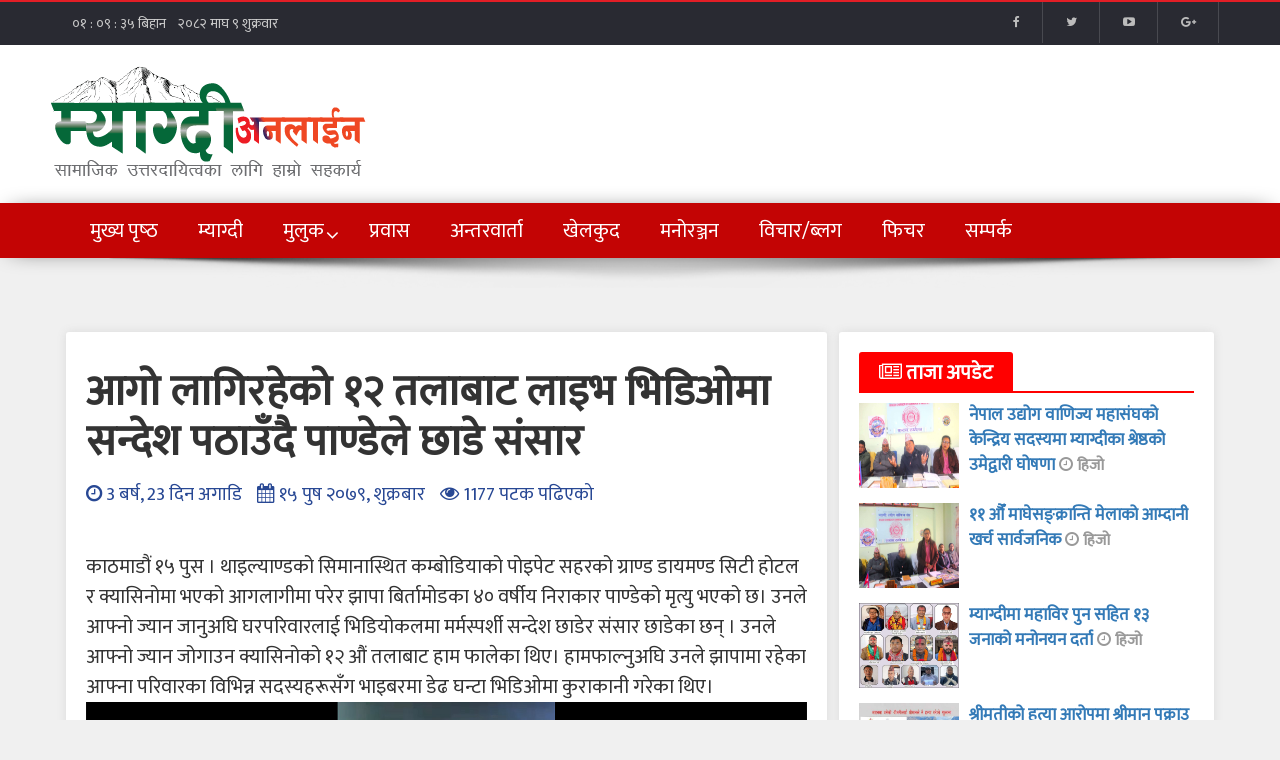

--- FILE ---
content_type: text/html; charset=UTF-8
request_url: https://myagdionline.com/archives/65842
body_size: 17716
content:
<!DOCTYPE html>
<html lang="en-US">
<head>


<meta charset="UTF-8">
<meta name="viewport" content="width=device-width, initial-scale=1">
<link rel="profile" href="https://gmpg.org/xfn/11">
<link rel="icon" type="image/png" href="https://myagdionline.com/favicon.png" />
<link href="https://fonts.googleapis.com/css?family=Roboto:100,100i,300,300i,400,400i,500,500i,700,700i,900,900i" rel="stylesheet">
<link rel="stylesheet" href="https://myagdionline.com/wp-content/themes/myagdi/assets/css/bootstrap.min.css">
<link rel="stylesheet" href="https://myagdionline.com/wp-content/themes/myagdi/assets/css/animate.css">
<!-- util-carousel -->
<link rel="stylesheet" href="https://myagdionline.com/wp-content/themes/myagdi/assets/css/util.carousel.css" />
<link rel="stylesheet" href="https://myagdionline.com/wp-content/themes/myagdi/assets/css/util.carousel.skins.css" />
<link rel="stylesheet" href="https://myagdionline.com/wp-content/themes/myagdi/assets/css/font-awesome.min.css">

 <!-- Animation Style Sheet Version - 3.5.0  -->
    <link href="https://myagdionline.com/wp-content/themes/myagdi/assets/css/animate.min.css" rel="stylesheet" media="all">

    <!-- Paradise Slider Main Style Sheet -->
    <link href="https://myagdionline.com/wp-content/themes/myagdi/assets/css/kenburns_061.css" rel="stylesheet" media="all">
    
<!-- <link rel="stylesheet" href="https://myagdionline.com/wp-content/themes/myagdi/assets/style.css"> -->
<link href="https://fonts.googleapis.com/css?family=Ek+Mukta" rel="stylesheet">
<meta name='robots' content='index, follow, max-image-preview:large, max-snippet:-1, max-video-preview:-1' />

	<!-- This site is optimized with the Yoast SEO plugin v21.8 - https://yoast.com/wordpress/plugins/seo/ -->
	<title>आगो लागिरहेको १२ तलाबाट लाइभ भिडिओमा सन्देश पठाउँदै पाण्डेले छाडे संसार - Myagdi Online</title>
	<link rel="canonical" href="https://myagdionline.com/archives/65842" />
	<meta property="og:locale" content="en_US" />
	<meta property="og:type" content="article" />
	<meta property="og:title" content="आगो लागिरहेको १२ तलाबाट लाइभ भिडिओमा सन्देश पठाउँदै पाण्डेले छाडे संसार - Myagdi Online" />
	<meta property="og:description" content="काठमाडौं १५ पुस । थाइल्याण्डको सिमानास्थित कम्बोडियाको पोइपेट सहरको ग्राण्ड डायमण्ड सिटी होटल र क्यासिनोमा भएको आगलागीमा परेर झापा बिर्तामोडका ४० वर्षीय निराकार पाण्डेको मृत्यु भएको छ। उनले आफ्नो ज्यान जानुअघि घरपरिवारलाई भिडियोकलमा मर्मस्पर्शी सन्देश छाडेर संसार छाडेका छन् । उनले आफ्नो ज्यान जोगाउन क्यासिनोको १२ औं तलाबाट हाम फालेका थिए। हामफाल्नुअघि उनले झापामा रहेका [&hellip;]" />
	<meta property="og:url" content="https://myagdionline.com/archives/65842" />
	<meta property="og:site_name" content="Myagdi Online" />
	<meta property="article:published_time" content="2022-12-30T08:30:57+00:00" />
	<meta property="article:modified_time" content="2022-12-30T08:33:25+00:00" />
	<meta property="og:image" content="https://myagdionline.com/wp-content/uploads/2022/12/Untitled-11672375353.jpg" />
	<meta property="og:image:width" content="1400" />
	<meta property="og:image:height" content="715" />
	<meta property="og:image:type" content="image/jpeg" />
	<meta name="author" content="म्याग्दी अनलाईन" />
	<meta name="twitter:card" content="summary_large_image" />
	<meta name="twitter:label1" content="Written by" />
	<meta name="twitter:data1" content="म्याग्दी अनलाईन" />
	<script type="application/ld+json" class="yoast-schema-graph">{"@context":"https://schema.org","@graph":[{"@type":"WebPage","@id":"https://myagdionline.com/archives/65842","url":"https://myagdionline.com/archives/65842","name":"आगो लागिरहेको १२ तलाबाट लाइभ भिडिओमा सन्देश पठाउँदै पाण्डेले छाडे संसार - Myagdi Online","isPartOf":{"@id":"https://myagdionline.com/#website"},"primaryImageOfPage":{"@id":"https://myagdionline.com/archives/65842#primaryimage"},"image":{"@id":"https://myagdionline.com/archives/65842#primaryimage"},"thumbnailUrl":"https://myagdionline.com/wp-content/uploads/2022/12/Untitled-11672375353.jpg","datePublished":"2022-12-30T08:30:57+00:00","dateModified":"2022-12-30T08:33:25+00:00","author":{"@id":"https://myagdionline.com/#/schema/person/59a1bd1c0580932d5b1685fea10b6089"},"breadcrumb":{"@id":"https://myagdionline.com/archives/65842#breadcrumb"},"inLanguage":"en-US","potentialAction":[{"@type":"ReadAction","target":["https://myagdionline.com/archives/65842"]}]},{"@type":"ImageObject","inLanguage":"en-US","@id":"https://myagdionline.com/archives/65842#primaryimage","url":"https://myagdionline.com/wp-content/uploads/2022/12/Untitled-11672375353.jpg","contentUrl":"https://myagdionline.com/wp-content/uploads/2022/12/Untitled-11672375353.jpg","width":1400,"height":715},{"@type":"BreadcrumbList","@id":"https://myagdionline.com/archives/65842#breadcrumb","itemListElement":[{"@type":"ListItem","position":1,"name":"Home","item":"https://myagdionline.com/"},{"@type":"ListItem","position":2,"name":"आगो लागिरहेको १२ तलाबाट लाइभ भिडिओमा सन्देश पठाउँदै पाण्डेले छाडे संसार"}]},{"@type":"WebSite","@id":"https://myagdionline.com/#website","url":"https://myagdionline.com/","name":"Myagdi Online","description":"Myagdi Online News and Updates","potentialAction":[{"@type":"SearchAction","target":{"@type":"EntryPoint","urlTemplate":"https://myagdionline.com/?s={search_term_string}"},"query-input":"required name=search_term_string"}],"inLanguage":"en-US"},{"@type":"Person","@id":"https://myagdionline.com/#/schema/person/59a1bd1c0580932d5b1685fea10b6089","name":"म्याग्दी अनलाईन","image":{"@type":"ImageObject","inLanguage":"en-US","@id":"https://myagdionline.com/#/schema/person/image/","url":"https://secure.gravatar.com/avatar/73964436b386d83c531eaa78ee0436fd?s=96&d=mm&r=g","contentUrl":"https://secure.gravatar.com/avatar/73964436b386d83c531eaa78ee0436fd?s=96&d=mm&r=g","caption":"म्याग्दी अनलाईन"},"sameAs":["http://www.myagdionline.com"],"url":"https://myagdionline.com/archives/author/editor"}]}</script>
	<!-- / Yoast SEO plugin. -->


<link rel='dns-prefetch' href='//maps.googleapis.com' />
<link rel="alternate" type="application/rss+xml" title="Myagdi Online &raquo; Feed" href="https://myagdionline.com/feed" />
<link rel="alternate" type="application/rss+xml" title="Myagdi Online &raquo; Comments Feed" href="https://myagdionline.com/comments/feed" />
<link rel="alternate" type="application/rss+xml" title="Myagdi Online &raquo; आगो लागिरहेको १२ तलाबाट लाइभ भिडिओमा सन्देश पठाउँदै पाण्डेले छाडे संसार Comments Feed" href="https://myagdionline.com/archives/65842/feed" />
<style id='classic-theme-styles-inline-css' type='text/css'>
/*! This file is auto-generated */
.wp-block-button__link{color:#fff;background-color:#32373c;border-radius:9999px;box-shadow:none;text-decoration:none;padding:calc(.667em + 2px) calc(1.333em + 2px);font-size:1.125em}.wp-block-file__button{background:#32373c;color:#fff;text-decoration:none}
</style>
<style id='global-styles-inline-css' type='text/css'>
body{--wp--preset--color--black: #000000;--wp--preset--color--cyan-bluish-gray: #abb8c3;--wp--preset--color--white: #ffffff;--wp--preset--color--pale-pink: #f78da7;--wp--preset--color--vivid-red: #cf2e2e;--wp--preset--color--luminous-vivid-orange: #ff6900;--wp--preset--color--luminous-vivid-amber: #fcb900;--wp--preset--color--light-green-cyan: #7bdcb5;--wp--preset--color--vivid-green-cyan: #00d084;--wp--preset--color--pale-cyan-blue: #8ed1fc;--wp--preset--color--vivid-cyan-blue: #0693e3;--wp--preset--color--vivid-purple: #9b51e0;--wp--preset--gradient--vivid-cyan-blue-to-vivid-purple: linear-gradient(135deg,rgba(6,147,227,1) 0%,rgb(155,81,224) 100%);--wp--preset--gradient--light-green-cyan-to-vivid-green-cyan: linear-gradient(135deg,rgb(122,220,180) 0%,rgb(0,208,130) 100%);--wp--preset--gradient--luminous-vivid-amber-to-luminous-vivid-orange: linear-gradient(135deg,rgba(252,185,0,1) 0%,rgba(255,105,0,1) 100%);--wp--preset--gradient--luminous-vivid-orange-to-vivid-red: linear-gradient(135deg,rgba(255,105,0,1) 0%,rgb(207,46,46) 100%);--wp--preset--gradient--very-light-gray-to-cyan-bluish-gray: linear-gradient(135deg,rgb(238,238,238) 0%,rgb(169,184,195) 100%);--wp--preset--gradient--cool-to-warm-spectrum: linear-gradient(135deg,rgb(74,234,220) 0%,rgb(151,120,209) 20%,rgb(207,42,186) 40%,rgb(238,44,130) 60%,rgb(251,105,98) 80%,rgb(254,248,76) 100%);--wp--preset--gradient--blush-light-purple: linear-gradient(135deg,rgb(255,206,236) 0%,rgb(152,150,240) 100%);--wp--preset--gradient--blush-bordeaux: linear-gradient(135deg,rgb(254,205,165) 0%,rgb(254,45,45) 50%,rgb(107,0,62) 100%);--wp--preset--gradient--luminous-dusk: linear-gradient(135deg,rgb(255,203,112) 0%,rgb(199,81,192) 50%,rgb(65,88,208) 100%);--wp--preset--gradient--pale-ocean: linear-gradient(135deg,rgb(255,245,203) 0%,rgb(182,227,212) 50%,rgb(51,167,181) 100%);--wp--preset--gradient--electric-grass: linear-gradient(135deg,rgb(202,248,128) 0%,rgb(113,206,126) 100%);--wp--preset--gradient--midnight: linear-gradient(135deg,rgb(2,3,129) 0%,rgb(40,116,252) 100%);--wp--preset--font-size--small: 13px;--wp--preset--font-size--medium: 20px;--wp--preset--font-size--large: 36px;--wp--preset--font-size--x-large: 42px;--wp--preset--spacing--20: 0.44rem;--wp--preset--spacing--30: 0.67rem;--wp--preset--spacing--40: 1rem;--wp--preset--spacing--50: 1.5rem;--wp--preset--spacing--60: 2.25rem;--wp--preset--spacing--70: 3.38rem;--wp--preset--spacing--80: 5.06rem;--wp--preset--shadow--natural: 6px 6px 9px rgba(0, 0, 0, 0.2);--wp--preset--shadow--deep: 12px 12px 50px rgba(0, 0, 0, 0.4);--wp--preset--shadow--sharp: 6px 6px 0px rgba(0, 0, 0, 0.2);--wp--preset--shadow--outlined: 6px 6px 0px -3px rgba(255, 255, 255, 1), 6px 6px rgba(0, 0, 0, 1);--wp--preset--shadow--crisp: 6px 6px 0px rgba(0, 0, 0, 1);}:where(.is-layout-flex){gap: 0.5em;}:where(.is-layout-grid){gap: 0.5em;}body .is-layout-flow > .alignleft{float: left;margin-inline-start: 0;margin-inline-end: 2em;}body .is-layout-flow > .alignright{float: right;margin-inline-start: 2em;margin-inline-end: 0;}body .is-layout-flow > .aligncenter{margin-left: auto !important;margin-right: auto !important;}body .is-layout-constrained > .alignleft{float: left;margin-inline-start: 0;margin-inline-end: 2em;}body .is-layout-constrained > .alignright{float: right;margin-inline-start: 2em;margin-inline-end: 0;}body .is-layout-constrained > .aligncenter{margin-left: auto !important;margin-right: auto !important;}body .is-layout-constrained > :where(:not(.alignleft):not(.alignright):not(.alignfull)){max-width: var(--wp--style--global--content-size);margin-left: auto !important;margin-right: auto !important;}body .is-layout-constrained > .alignwide{max-width: var(--wp--style--global--wide-size);}body .is-layout-flex{display: flex;}body .is-layout-flex{flex-wrap: wrap;align-items: center;}body .is-layout-flex > *{margin: 0;}body .is-layout-grid{display: grid;}body .is-layout-grid > *{margin: 0;}:where(.wp-block-columns.is-layout-flex){gap: 2em;}:where(.wp-block-columns.is-layout-grid){gap: 2em;}:where(.wp-block-post-template.is-layout-flex){gap: 1.25em;}:where(.wp-block-post-template.is-layout-grid){gap: 1.25em;}.has-black-color{color: var(--wp--preset--color--black) !important;}.has-cyan-bluish-gray-color{color: var(--wp--preset--color--cyan-bluish-gray) !important;}.has-white-color{color: var(--wp--preset--color--white) !important;}.has-pale-pink-color{color: var(--wp--preset--color--pale-pink) !important;}.has-vivid-red-color{color: var(--wp--preset--color--vivid-red) !important;}.has-luminous-vivid-orange-color{color: var(--wp--preset--color--luminous-vivid-orange) !important;}.has-luminous-vivid-amber-color{color: var(--wp--preset--color--luminous-vivid-amber) !important;}.has-light-green-cyan-color{color: var(--wp--preset--color--light-green-cyan) !important;}.has-vivid-green-cyan-color{color: var(--wp--preset--color--vivid-green-cyan) !important;}.has-pale-cyan-blue-color{color: var(--wp--preset--color--pale-cyan-blue) !important;}.has-vivid-cyan-blue-color{color: var(--wp--preset--color--vivid-cyan-blue) !important;}.has-vivid-purple-color{color: var(--wp--preset--color--vivid-purple) !important;}.has-black-background-color{background-color: var(--wp--preset--color--black) !important;}.has-cyan-bluish-gray-background-color{background-color: var(--wp--preset--color--cyan-bluish-gray) !important;}.has-white-background-color{background-color: var(--wp--preset--color--white) !important;}.has-pale-pink-background-color{background-color: var(--wp--preset--color--pale-pink) !important;}.has-vivid-red-background-color{background-color: var(--wp--preset--color--vivid-red) !important;}.has-luminous-vivid-orange-background-color{background-color: var(--wp--preset--color--luminous-vivid-orange) !important;}.has-luminous-vivid-amber-background-color{background-color: var(--wp--preset--color--luminous-vivid-amber) !important;}.has-light-green-cyan-background-color{background-color: var(--wp--preset--color--light-green-cyan) !important;}.has-vivid-green-cyan-background-color{background-color: var(--wp--preset--color--vivid-green-cyan) !important;}.has-pale-cyan-blue-background-color{background-color: var(--wp--preset--color--pale-cyan-blue) !important;}.has-vivid-cyan-blue-background-color{background-color: var(--wp--preset--color--vivid-cyan-blue) !important;}.has-vivid-purple-background-color{background-color: var(--wp--preset--color--vivid-purple) !important;}.has-black-border-color{border-color: var(--wp--preset--color--black) !important;}.has-cyan-bluish-gray-border-color{border-color: var(--wp--preset--color--cyan-bluish-gray) !important;}.has-white-border-color{border-color: var(--wp--preset--color--white) !important;}.has-pale-pink-border-color{border-color: var(--wp--preset--color--pale-pink) !important;}.has-vivid-red-border-color{border-color: var(--wp--preset--color--vivid-red) !important;}.has-luminous-vivid-orange-border-color{border-color: var(--wp--preset--color--luminous-vivid-orange) !important;}.has-luminous-vivid-amber-border-color{border-color: var(--wp--preset--color--luminous-vivid-amber) !important;}.has-light-green-cyan-border-color{border-color: var(--wp--preset--color--light-green-cyan) !important;}.has-vivid-green-cyan-border-color{border-color: var(--wp--preset--color--vivid-green-cyan) !important;}.has-pale-cyan-blue-border-color{border-color: var(--wp--preset--color--pale-cyan-blue) !important;}.has-vivid-cyan-blue-border-color{border-color: var(--wp--preset--color--vivid-cyan-blue) !important;}.has-vivid-purple-border-color{border-color: var(--wp--preset--color--vivid-purple) !important;}.has-vivid-cyan-blue-to-vivid-purple-gradient-background{background: var(--wp--preset--gradient--vivid-cyan-blue-to-vivid-purple) !important;}.has-light-green-cyan-to-vivid-green-cyan-gradient-background{background: var(--wp--preset--gradient--light-green-cyan-to-vivid-green-cyan) !important;}.has-luminous-vivid-amber-to-luminous-vivid-orange-gradient-background{background: var(--wp--preset--gradient--luminous-vivid-amber-to-luminous-vivid-orange) !important;}.has-luminous-vivid-orange-to-vivid-red-gradient-background{background: var(--wp--preset--gradient--luminous-vivid-orange-to-vivid-red) !important;}.has-very-light-gray-to-cyan-bluish-gray-gradient-background{background: var(--wp--preset--gradient--very-light-gray-to-cyan-bluish-gray) !important;}.has-cool-to-warm-spectrum-gradient-background{background: var(--wp--preset--gradient--cool-to-warm-spectrum) !important;}.has-blush-light-purple-gradient-background{background: var(--wp--preset--gradient--blush-light-purple) !important;}.has-blush-bordeaux-gradient-background{background: var(--wp--preset--gradient--blush-bordeaux) !important;}.has-luminous-dusk-gradient-background{background: var(--wp--preset--gradient--luminous-dusk) !important;}.has-pale-ocean-gradient-background{background: var(--wp--preset--gradient--pale-ocean) !important;}.has-electric-grass-gradient-background{background: var(--wp--preset--gradient--electric-grass) !important;}.has-midnight-gradient-background{background: var(--wp--preset--gradient--midnight) !important;}.has-small-font-size{font-size: var(--wp--preset--font-size--small) !important;}.has-medium-font-size{font-size: var(--wp--preset--font-size--medium) !important;}.has-large-font-size{font-size: var(--wp--preset--font-size--large) !important;}.has-x-large-font-size{font-size: var(--wp--preset--font-size--x-large) !important;}
.wp-block-navigation a:where(:not(.wp-element-button)){color: inherit;}
:where(.wp-block-post-template.is-layout-flex){gap: 1.25em;}:where(.wp-block-post-template.is-layout-grid){gap: 1.25em;}
:where(.wp-block-columns.is-layout-flex){gap: 2em;}:where(.wp-block-columns.is-layout-grid){gap: 2em;}
.wp-block-pullquote{font-size: 1.5em;line-height: 1.6;}
</style>
<link rel='stylesheet' id='wpo_min-header-0-css' href='https://myagdionline.com/wp-content/cache/wpo-minify/1723986802/assets/wpo-minify-header-1f882f74.min.css' type='text/css' media='all' />
<script type="text/javascript" id="wpo_min-header-0-js-extra">
/* <![CDATA[ */
var wp_days_ago_script = {"ajaxurl":"https:\/\/myagdionline.com\/wp-admin\/admin-ajax.php"};
var WP_Statistics_Tracker_Object = {"hitRequestUrl":"https:\/\/myagdionline.com\/wp-json\/wp-statistics\/v2\/hit?wp_statistics_hit_rest=yes&track_all=1&current_page_type=post&current_page_id=65842&search_query&page_uri=L2FyY2hpdmVzLzY1ODQy","keepOnlineRequestUrl":"https:\/\/myagdionline.com\/wp-json\/wp-statistics\/v2\/online?wp_statistics_hit_rest=yes&track_all=1&current_page_type=post&current_page_id=65842&search_query&page_uri=L2FyY2hpdmVzLzY1ODQy","option":{"dntEnabled":false,"cacheCompatibility":false}};
/* ]]> */
</script>
<script type="text/javascript" src="https://myagdionline.com/wp-content/cache/wpo-minify/1723986802/assets/wpo-minify-header-2ed91d47.min.js" id="wpo_min-header-0-js"></script>
<link rel="https://api.w.org/" href="https://myagdionline.com/wp-json/" /><link rel="alternate" type="application/json" href="https://myagdionline.com/wp-json/wp/v2/posts/65842" /><link rel="EditURI" type="application/rsd+xml" title="RSD" href="https://myagdionline.com/xmlrpc.php?rsd" />
<link rel='shortlink' href='https://myagdionline.com/?p=65842' />
<link rel="alternate" type="application/json+oembed" href="https://myagdionline.com/wp-json/oembed/1.0/embed?url=https%3A%2F%2Fmyagdionline.com%2Farchives%2F65842" />
<link rel="alternate" type="text/xml+oembed" href="https://myagdionline.com/wp-json/oembed/1.0/embed?url=https%3A%2F%2Fmyagdionline.com%2Farchives%2F65842&#038;format=xml" />
			<meta property="fb:pages" content="163506720513149" />
							<meta property="ia:markup_url" content="https://myagdionline.com/archives/65842?ia_markup=1" />
				<style id="ubermenu-custom-generated-css">
/** UberMenu Custom Menu Styles (Customizer) **/
/* mainmenu */
.ubermenu-mainmenu .ubermenu-item .ubermenu-submenu-drop { -webkit-transition-duration:.3s; -ms-transition-duration:.3s; transition-duration:.3s; }
.ubermenu-mainmenu .ubermenu-row { max-width:200px; margin-left:auto; margin-right:auto; }
.ubermenu-mainmenu .ubermenu-item.ubermenu-active .ubermenu-submenu-drop.ubermenu-submenu-type-mega { overflow:visible; }
.ubermenu.ubermenu-mainmenu { background:none; border:none; box-shadow:none; }
.ubermenu.ubermenu-mainmenu .ubermenu-item-level-0 > .ubermenu-target { border:none; box-shadow:none; }
.ubermenu.ubermenu-mainmenu.ubermenu-horizontal .ubermenu-submenu-drop.ubermenu-submenu-align-left_edge_bar, .ubermenu.ubermenu-mainmenu.ubermenu-horizontal .ubermenu-submenu-drop.ubermenu-submenu-align-full_width { left:0; }
.ubermenu.ubermenu-mainmenu.ubermenu-horizontal .ubermenu-item-level-0.ubermenu-active > .ubermenu-submenu-drop, .ubermenu.ubermenu-mainmenu.ubermenu-horizontal:not(.ubermenu-transition-shift) .ubermenu-item-level-0 > .ubermenu-submenu-drop { margin-top:0; }
.ubermenu-mainmenu.ubermenu-transition-fade .ubermenu-item .ubermenu-submenu-drop { margin-top:0; }
.ubermenu-mainmenu .ubermenu-item-level-0 > .ubermenu-target { text-transform:none; color:#ffffff; padding-top:14px; padding-bottom:14px; }
.ubermenu-mainmenu .ubermenu-nav .ubermenu-item.ubermenu-item-level-0 > .ubermenu-target { font-weight:normal; }
.ubermenu.ubermenu-mainmenu .ubermenu-item-level-0:hover > .ubermenu-target, .ubermenu-mainmenu .ubermenu-item-level-0.ubermenu-active > .ubermenu-target { color:#ffffff; background:#292a32; }
.ubermenu-mainmenu .ubermenu-item-level-0.ubermenu-current-menu-item > .ubermenu-target, .ubermenu-mainmenu .ubermenu-item-level-0.ubermenu-current-menu-parent > .ubermenu-target, .ubermenu-mainmenu .ubermenu-item-level-0.ubermenu-current-menu-ancestor > .ubermenu-target { color:#ffffff; }
.ubermenu-mainmenu .ubermenu-item.ubermenu-item-level-0 > .ubermenu-highlight { color:#eeeeee; background:#292a32; }
.ubermenu-mainmenu .ubermenu-submenu.ubermenu-submenu-drop { background-color:#292a32; color:#ffffff; }
.ubermenu-mainmenu .ubermenu-item-level-0 > .ubermenu-submenu-drop { box-shadow:0 0 20px rgba(0,0,0, 0.3); }
.ubermenu-mainmenu .ubermenu-submenu .ubermenu-highlight { color:#ffffff; }
.ubermenu-mainmenu .ubermenu-item-normal > .ubermenu-target,.ubermenu-mainmenu .ubermenu-submenu .ubermenu-target,.ubermenu-mainmenu .ubermenu-submenu .ubermenu-nonlink,.ubermenu-mainmenu .ubermenu-submenu .ubermenu-widget,.ubermenu-mainmenu .ubermenu-submenu .ubermenu-custom-content-padded,.ubermenu-mainmenu .ubermenu-submenu .ubermenu-retractor,.ubermenu-mainmenu .ubermenu-submenu .ubermenu-colgroup .ubermenu-column,.ubermenu-mainmenu .ubermenu-submenu.ubermenu-submenu-type-stack > .ubermenu-item-normal > .ubermenu-target,.ubermenu-mainmenu .ubermenu-submenu.ubermenu-submenu-padded { padding:10px 20px; }
.ubermenu .ubermenu-grid-row { padding-right:10px 20px; }
.ubermenu .ubermenu-grid-row .ubermenu-target { padding-right:0; }
.ubermenu-mainmenu .ubermenu-submenu .ubermenu-item-header > .ubermenu-target { color:#fcfcfc; }
.ubermenu-mainmenu .ubermenu-submenu .ubermenu-item-header > .ubermenu-target:hover { color:#eeeeee; }
.ubermenu-mainmenu .ubermenu-submenu .ubermenu-item-header.ubermenu-current-menu-item > .ubermenu-target { color:#ffffff; }
.ubermenu-mainmenu .ubermenu-submenu .ubermenu-item-header.ubermenu-has-submenu-stack > .ubermenu-target { border-bottom:1px solid #ffffff; }
.ubermenu-mainmenu .ubermenu-item-normal > .ubermenu-target { color:#ffffff; font-size:15px; }
.ubermenu.ubermenu-mainmenu .ubermenu-item-normal > .ubermenu-target:hover, .ubermenu.ubermenu-mainmenu .ubermenu-item-normal.ubermenu-active > .ubermenu-target { background-color:#0a0808; }
.ubermenu-mainmenu .ubermenu-submenu .ubermenu-has-submenu-drop > .ubermenu-target:after { color:#f7f7f7; }
.ubermenu-mainmenu, .ubermenu-mainmenu .ubermenu-target, .ubermenu-mainmenu .ubermenu-nav .ubermenu-item-level-0 .ubermenu-target { font:20px/26px 'Ek Mukta', sans-serif; }


/* Status: Loaded from Transient */

</style><!-- Analytics by WP Statistics v14.3.5 - https://wp-statistics.com/ -->
<link rel="pingback" href="https://myagdionline.com/xmlrpc.php"><style type="text/css">.recentcomments a{display:inline !important;padding:0 !important;margin:0 !important;}</style>

 
 
<script src="https://ajax.googleapis.com/ajax/libs/jquery/1.12.4/jquery.min.js"></script>
 

<script type="text/javascript">
  $(document).ready(function(){
    $("#myModal").modal('show');
  });
</script>


<meta property="fb:pages" content="163506720513149" />
<meta property="fb:app_id" content="318737715223785"/>
<meta property="fb:article_style" content="myagdionline">
<meta property="fb:use_automatic_ad_placement" content="enable=true ad_density=default">
</head>

<body class="post-template-default single single-post postid-65842 single-format-standard group-blog">

<!-- <div id="myModal" class="modal fade">
    <div class="modal-dialog">
        <div class="modal-content">
            <div class="modal-header">
                <button type="button" class="close" data-dismiss="modal" aria-hidden="true">&times;</button>
                <h4 class="modal-title"> ताजा खबरका लागि हाम्रो फेशबुक पेजमा जोड्नु होस् l </h4>
            </div>
            <div class="modal-body">
                <div class="fb-page" data-href="https://www.facebook.com/MyagdiOnlineNews/" data-width="400" data-height="200" data-small-header="false" data-adapt-container-width="true" data-hide-cover="false" data-show-facepile="true">
              </div>
            </div>
            <div class="modal-footer">
                <button type="button" class="btn btn-default" data-dismiss="modal">Close</button>                
            </div>
        </div>
    </div>
</div> -->

<div id="page" class="site">

<div id="fb-root"></div>
<script>(function(d, s, id) {
  var js, fjs = d.getElementsByTagName(s)[0];
  if (d.getElementById(id)) return;
  js = d.createElement(s); js.id = id;
  js.src = "//connect.facebook.net/en_US/sdk.js#xfbml=1&version=v2.8&appId=512481058923908";
  fjs.parentNode.insertBefore(js, fjs);
}(document, 'script', 'facebook-jssdk'));</script>
<!-- Wrap all page content here -->

<section class="top-header">
  <div class="container">
    <div class="row">
      <div class="col-md-6  col-xs-12 col-sm-6">
        <ul>
          <li style="padding-top:10px; border-right:none;"> <iframe scrolling="no" border="0" frameborder="0" marginwidth="0" marginheight="0" allowtransparency="true" src="https://www.ashesh.com.np/linknepali-time.php?time_only=no&font_color=cccccc&aj_time=yes&font_size=14&line_brake=0&bikram_sambat=0&nst=no&api=710225h128" width="307" height="20"></iframe> </li>
           <!--  <li> January 22, 2026 </li>        -->     
        </ul>
      </div>
    <!--   <div class="col-md-2">
      <audio controls src="https://myagdionline.com/wp-content/themes/myagdi/assets/beniko.mp3" loop="0" autoplay="true" style="background-color:red; margin-top: 8px;"> </audio> 
      </div> -->
      <div class="col-md-6 col-xs-12 col-sm-6 bor-top">
        <ul class="link-list pull-right">
         
           <li><a href="https://www.facebook.com/MyagdiOnlineNews/" target="_blank" data-toggle="tooltip" data-placement="bottom" title="" data-original-title="Facebook"><i class="fa fa-facebook"></i></a></li>
        
         
           <li><a href="https://twitter.com/online_myagdi" target="_blank" data-toggle="tooltip" data-placement="bottom" title="" data-original-title="Facebook"><i class="fa fa-twitter"></i></a></li>
        
          
           <li><a href="https://www.youtube.com/channel/UC3JVBLRjrsBxRyJgqJrXUUQ" target="_blank" data-toggle="tooltip" data-placement="bottom" title="" data-original-title="Facebook"><i class="fa fa-youtube-play"></i></a></li>
        
         
           <li><a href="https://plus.google.com/u/0/102427815725277550956" target="_blank" data-toggle="tooltip" data-placement="bottom" title="" data-original-title="Facebook"><i class="fa fa-google-plus"></i></a></li>
             
       
        </ul>
      </div>
    </div>
  </div>
</section>
<!-- top-header ends -->
<section class="header-bottom">
  <div class="container">
    <div class="row">
      <div class="col-md-12">
        <div class="logo-wrap clearfix">
          <div class="row">
            <div class="col-md-4 col-sm-12 col-xs-12 ads-xs">
              <div class="logo"><a href="https://myagdionline.com">
                             
<img src="https://myagdionline.com/wp-content/uploads/2024/01/my.png" alt="Myagdi Online Logo" class="img-responsive"> 
 
</a>
</div>
            </div>
            <div class="col-md-8 col-sm-12 col-xs-12 ads-xs hidden-sm hidden-xs">
              <div class="top-head-ad clearfix">

                                
              </div>
            </div>
          </div>
          <!-- end of row -->
        </div>
      </div>
    </div>
  </div>
</section>
<!-- header-bottom ends -->
<section class="menu-section">
  <div class="container">
    <div class="row">
      <nav id="navbar-main" class="navbar navbar-default">
        <div class="container">
          <!-- Brand and toggle get grouped for better mobile display -->
      <!--     <div class="navbar-header">
            <button type="button" class="navbar-toggle collapsed" data-toggle="collapse" data-target="#bs-example-navbar-collapse-1" aria-expanded="false"> <span class="sr-only">Toggle navigation</span> <span class="icon-bar"></span> <span class="icon-bar"></span> <span class="icon-bar"></span> </button>
          </div> -->
          <!-- Collect the nav links, forms, and other content for toggling -->
          <div class="row">
            <div class="navbar-collapse" id="bs-example-navbar-collapse-1">
               
<!-- UberMenu [Configuration:mainmenu] [Theme Loc:menu-1] [Integration:api] -->
<a class="ubermenu-responsive-toggle ubermenu-responsive-toggle-mainmenu ubermenu-skin-none ubermenu-loc-menu-1 ubermenu-responsive-toggle-content-align-left ubermenu-responsive-toggle-align-full " data-ubermenu-target="ubermenu-mainmenu-4-menu-1"><i class="fa fa-bars"></i>Menu</a><nav id="ubermenu-mainmenu-4-menu-1" class="ubermenu ubermenu-nojs ubermenu-mainmenu ubermenu-menu-4 ubermenu-loc-menu-1 ubermenu-responsive ubermenu-responsive-default ubermenu-responsive-collapse ubermenu-horizontal ubermenu-transition-fade ubermenu-trigger-hover ubermenu-skin-none  ubermenu-bar-align-full ubermenu-items-align-left ubermenu-bound-inner ubermenu-disable-submenu-scroll ubermenu-sub-indicators ubermenu-retractors-responsive"><ul id="ubermenu-nav-mainmenu-4-menu-1" class="ubermenu-nav"><li id="menu-item-116" class="ubermenu-item ubermenu-item-type-post_type ubermenu-item-object-page ubermenu-item-home ubermenu-item-116 ubermenu-item-level-0 ubermenu-column ubermenu-column-auto" ><a class="ubermenu-target ubermenu-item-layout-default ubermenu-item-layout-text_only" href="https://myagdionline.com/" tabindex="0"><span class="ubermenu-target-title ubermenu-target-text">मुख्य पृष्‍ठ</span></a></li><li id="menu-item-119" class="ubermenu-item ubermenu-item-type-taxonomy ubermenu-item-object-category ubermenu-item-119 ubermenu-item-level-0 ubermenu-column ubermenu-column-auto" ><a class="ubermenu-target ubermenu-item-layout-default ubermenu-item-layout-text_only" href="https://myagdionline.com/archives/category/%e0%a4%ae%e0%a5%8d%e0%a4%af%e0%a4%be%e0%a4%97%e0%a5%8d%e0%a4%a6%e0%a5%80-%e0%a4%b8%e0%a4%ae%e0%a4%be%e0%a4%9a%e0%a4%be%e0%a4%b0" tabindex="0"><span class="ubermenu-target-title ubermenu-target-text">म्याग्दी</span></a></li><li id="menu-item-139" class="ubermenu-item ubermenu-item-type-taxonomy ubermenu-item-object-category ubermenu-current-post-ancestor ubermenu-current-menu-parent ubermenu-current-post-parent ubermenu-item-has-children ubermenu-item-139 ubermenu-item-level-0 ubermenu-column ubermenu-column-auto ubermenu-has-submenu-drop ubermenu-has-submenu-mega" ><a class="ubermenu-target ubermenu-item-layout-default ubermenu-item-layout-text_only" href="https://myagdionline.com/archives/category/%e0%a4%ae%e0%a5%81%e0%a4%b2%e0%a5%81%e0%a4%95" tabindex="0"><span class="ubermenu-target-title ubermenu-target-text">मुलुक</span></a><ul class="ubermenu-submenu ubermenu-submenu-id-139 ubermenu-submenu-type-auto ubermenu-submenu-type-mega ubermenu-submenu-drop ubermenu-submenu-align-full_width" ><li id="menu-item-141" class="ubermenu-item ubermenu-item-type-taxonomy ubermenu-item-object-category ubermenu-item-141 ubermenu-item-auto ubermenu-item-header ubermenu-item-level-1 ubermenu-column ubermenu-column-auto" ><a class="ubermenu-target ubermenu-item-layout-default ubermenu-item-layout-text_only" href="https://myagdionline.com/archives/category/%e0%a4%ab%e0%a4%bf%e0%a4%9a%e0%a4%b0"><span class="ubermenu-target-title ubermenu-target-text">फिचर</span></a></li><li id="menu-item-142" class="ubermenu-item ubermenu-item-type-taxonomy ubermenu-item-object-category ubermenu-item-142 ubermenu-item-auto ubermenu-item-header ubermenu-item-level-1 ubermenu-column ubermenu-column-auto" ><a class="ubermenu-target ubermenu-item-layout-default ubermenu-item-layout-text_only" href="https://myagdionline.com/archives/category/%e0%a4%b8%e0%a4%be%e0%a4%b9%e0%a4%bf%e0%a4%a4%e0%a5%8d%e0%a4%af"><span class="ubermenu-target-title ubermenu-target-text">साहित्य</span></a></li><li id="menu-item-143" class="ubermenu-item ubermenu-item-type-taxonomy ubermenu-item-object-category ubermenu-item-143 ubermenu-item-auto ubermenu-item-header ubermenu-item-level-1 ubermenu-column ubermenu-column-auto" ><a class="ubermenu-target ubermenu-item-layout-default ubermenu-item-layout-text_only" href="https://myagdionline.com/archives/category/%e0%a4%b8%e0%a5%8d%e0%a4%b5%e0%a4%be%e0%a4%b8%e0%a5%8d%e0%a4%a5%e0%a5%8d%e0%a4%af-%e0%a4%a4%e0%a4%a5%e0%a4%be-%e0%a4%af%e0%a5%8c%e0%a4%a8-%e0%a4%9c%e0%a4%be%e0%a4%a8%e0%a4%95%e0%a4%be%e0%a4%b0"><span class="ubermenu-target-title ubermenu-target-text">स्वास्थ्य तथा यौन जानकारी</span></a></li><li class="ubermenu-retractor ubermenu-retractor-mobile"><i class="fa fa-times"></i> Close</li></ul></li><li id="menu-item-146" class="ubermenu-item ubermenu-item-type-taxonomy ubermenu-item-object-category ubermenu-current-post-ancestor ubermenu-current-menu-parent ubermenu-current-post-parent ubermenu-item-146 ubermenu-item-level-0 ubermenu-column ubermenu-column-auto" ><a class="ubermenu-target ubermenu-item-layout-default ubermenu-item-layout-text_only" href="https://myagdionline.com/archives/category/%e0%a4%aa%e0%a5%8d%e0%a4%b0%e0%a4%b5%e0%a4%be%e0%a4%b8" tabindex="0"><span class="ubermenu-target-title ubermenu-target-text">प्रवास</span></a></li><li id="menu-item-144" class="ubermenu-item ubermenu-item-type-taxonomy ubermenu-item-object-category ubermenu-item-144 ubermenu-item-level-0 ubermenu-column ubermenu-column-auto" ><a class="ubermenu-target ubermenu-item-layout-default ubermenu-item-layout-text_only" href="https://myagdionline.com/archives/category/%e0%a4%85%e0%a4%a8%e0%a5%8d%e0%a4%a4%e0%a4%b0%e0%a4%b5%e0%a4%be%e0%a4%b0%e0%a5%8d%e0%a4%a4%e0%a4%be" tabindex="0"><span class="ubermenu-target-title ubermenu-target-text">अन्तरवार्ता</span></a></li><li id="menu-item-145" class="ubermenu-item ubermenu-item-type-taxonomy ubermenu-item-object-category ubermenu-item-145 ubermenu-item-level-0 ubermenu-column ubermenu-column-auto" ><a class="ubermenu-target ubermenu-item-layout-default ubermenu-item-layout-text_only" href="https://myagdionline.com/archives/category/%e0%a4%96%e0%a5%87%e0%a4%b2%e0%a4%95%e0%a5%81%e0%a4%a6" tabindex="0"><span class="ubermenu-target-title ubermenu-target-text">खेलकुद</span></a></li><li id="menu-item-147" class="ubermenu-item ubermenu-item-type-taxonomy ubermenu-item-object-category ubermenu-item-147 ubermenu-item-level-0 ubermenu-column ubermenu-column-auto" ><a class="ubermenu-target ubermenu-item-layout-default ubermenu-item-layout-text_only" href="https://myagdionline.com/archives/category/%e0%a4%ae%e0%a4%a8%e0%a5%8b%e0%a4%b0%e0%a4%9e%e0%a5%8d%e0%a4%9c%e0%a4%a8" tabindex="0"><span class="ubermenu-target-title ubermenu-target-text">मनोरञ्जन</span></a></li><li id="menu-item-148" class="ubermenu-item ubermenu-item-type-taxonomy ubermenu-item-object-category ubermenu-item-148 ubermenu-item-level-0 ubermenu-column ubermenu-column-auto" ><a class="ubermenu-target ubermenu-item-layout-default ubermenu-item-layout-text_only" href="https://myagdionline.com/archives/category/%e0%a4%b5%e0%a4%bf%e0%a4%9a%e0%a4%be%e0%a4%b0%e0%a4%ac%e0%a5%8d%e0%a4%b2%e0%a4%97" tabindex="0"><span class="ubermenu-target-title ubermenu-target-text">विचार/ब्लग</span></a></li><li id="menu-item-1044" class="ubermenu-item ubermenu-item-type-taxonomy ubermenu-item-object-category ubermenu-item-1044 ubermenu-item-level-0 ubermenu-column ubermenu-column-auto" ><a class="ubermenu-target ubermenu-item-layout-default ubermenu-item-layout-text_only" href="https://myagdionline.com/archives/category/%e0%a4%ab%e0%a4%bf%e0%a4%9a%e0%a4%b0" tabindex="0"><span class="ubermenu-target-title ubermenu-target-text">फिचर</span></a></li><li id="menu-item-10953" class="ubermenu-item ubermenu-item-type-post_type ubermenu-item-object-page ubermenu-item-10953 ubermenu-item-level-0 ubermenu-column ubermenu-column-auto" ><a class="ubermenu-target ubermenu-item-layout-default ubermenu-item-layout-text_only" href="https://myagdionline.com/contact-us" tabindex="0"><span class="ubermenu-target-title ubermenu-target-text">सम्पर्क</span></a></li></ul></nav>
<!-- End UberMenu -->
            </div>
            <!-- /.navbar-collapse -->
          </div>
        </div>
        <!-- /.container-fluid -->
      </nav>
    </div>
  </div>
  <div class="shadow"></div>
</section>
<!-- menu section ends -->
<div class="menu-margin">&nbsp;</div>
<div class="clearfix"></div> 
	 <div class="clearfix"></div>
<section class="page-content">
  <div class="container">
    <!-- ads -->
    <!-- ads -->
    <div class="col-md-12">
      <div class="ads-top">
        <div class="row hidden-sm hidden-xs">
          <div class="col-md-12 col-sm-12 col-xs-12 ads-xs">
            <div class="ad margin-bottom">
                                        </div>
          </div>
  <!--         <div class="col-md-6 col-sm-6 col-xs-12  ads-xs">
            <div class="ad margin-bottom"> 
                                          </div>
          </div> -->
        </div>
      </div>
    </div>
    <!-- ads row -->
    <div class="clearfix"></div>
    <!-- ads -->
    <!-- ads row -->
    <div class="clearfix"></div>
    <div class="main-content-section">
      <div class="col-md-12">
        <div class="row">
          <div class="col-md-8 col-sm-7">
            <div class="news-detail video-section box-shadow-new myagdi-news">
            
            <article>

            <header>
              <h1> आगो लागिरहेको १२ तलाबाट लाइभ भिडिओमा सन्देश पठाउँदै पाण्डेले छाडे संसार</h1>
              

              <div class="post-news">
                <ul>          
                  <li>  <time class="op-published" datetime="2014-11-11T04:44:16Z"> 
                  <i class="fa fa-clock-o"></i> 3 बर्ष, 23 दिन अगाडि 
                  </time> 

                    </li>
                   
                <li>  <i class="fa fa-calendar"></i>  &#2407;&#2411; पुष &#2408;&#2406;&#2413;&#2415;, शुक्रबार  </li>
                                    
                   
                    
                     <li> <i class="fa fa-eye" aria-hidden="true"></i> 1177 पटक पढिएको </li>
                </ul>

              </div>  
            </header>



              <div class="clearfix"></div>
              <div class="news-detail">

      
            <div class="row" style="margin:10px 0;"> <!-- Go to www.addthis.com/dashboard to customize your tools -->
<div class="addthis_inline_share_toolbox"></div>  </div>

 
               


<!--   -->

               
              <p> <p>काठमाडौं १५ पुस । थाइल्याण्डको सिमानास्थित कम्बोडियाको पोइपेट सहरको ग्राण्ड डायमण्ड सिटी होटल र क्यासिनोमा भएको आगलागीमा परेर झापा बिर्तामोडका ४० वर्षीय निराकार पाण्डेको मृत्यु भएको छ। उनले आफ्नो ज्यान जानुअघि घरपरिवारलाई भिडियोकलमा मर्मस्पर्शी सन्देश छाडेर संसार छाडेका छन् । उनले आफ्नो ज्यान जोगाउन क्यासिनोको १२ औं तलाबाट हाम फालेका थिए। हामफाल्नुअघि उनले झापामा रहेका आफ्ना परिवारका विभिन्न सदस्यहरूसँग भाइबरमा डेढ घन्टा भिडिओमा कुराकानी गरेका थिए।<img fetchpriority="high" decoding="async" class="alignnone wp-image-65843 size-full" src="https://myagdionline.com/wp-content/uploads/2022/12/Untitled-11672375353.jpg" alt="" width="1400" height="715" srcset="https://myagdionline.com/wp-content/uploads/2022/12/Untitled-11672375353.jpg 1400w, https://myagdionline.com/wp-content/uploads/2022/12/Untitled-11672375353-350x179.jpg 350w, https://myagdionline.com/wp-content/uploads/2022/12/Untitled-11672375353-800x409.jpg 800w, https://myagdionline.com/wp-content/uploads/2022/12/Untitled-11672375353-768x392.jpg 768w" sizes="(max-width: 1400px) 100vw, 1400px" /></p>
<p>पाण्डेले आफ्ना बुबा अग्नि पाण्डे, आमा, श्रीमती, ९ वर्षीय छोरा, दाइ र भाइहरूसँग कुराकानी गरेका थिए। पाण्डेले आफ्ना छोरा आर्मन शुभ पाण्डेसँग अन्तिम समयमा गरेको भिडिओ कुराकानी परिवारले सेतोपाटीलाई उपलब्ध गराएको छ। उनले छोरासँग कुरा गर्दै गर्दा तल होटल परिसरमा दमकलको साइरन सुनिन्छ। कोठाभित्र धुँवा छिर्न थालेको देखिन्छ।</p>
<p>अन्तिम समयमा छोरासँग कुरा गर्दै पाण्डेले भन्छन्, ‘सानु, मेरो आँखाको बाबु, म तिमीलाई धेरै माया गर्छु। बाबा अलवेज लभ्स यू।’ त्यसपछि उनले छोरालाई सम्झाउँछन्, ‘सबैभन्दा ठूलो कुरा राम्रो मान्छे बन्नुपर्छ है छोरा। कसैलाई चिट गर्नुहुन्न, फ्रड गर्नुहुन्न।’</p>
<p>&nbsp;</p>
<p><strong>पाण्डेले छोरासँग गरेको कुराकानीः</strong></p>
<p>सानु, मेरो आँखाको नानी बाबु, म तिमीलाई धेरै माया गर्छु है। बाबा अलवेज लभ्स यू। जहाँ भए पनि जसरी बसे पनि बाबाले तिमीलाई सधैं सम्झनुहुन्छ है, बाबु है। आर्मन इज द बेष्ट है सानु । अब सुन है। मामुलाई धेरै माया गर्नु, अग्नि बुबा, लीला मामुलाई माया गर्नू है। लमजुङ बुबा मामुलाई माया गर्नू सबैभन्दा ठूलो कुरा राम्रो मान्छे बन्नुपर्छ है छोरा।</p>
<p>कसैलाई चिट गर्नुहुन्न, फ्रड गर्नुहुन्न। आफूले सकेको सहयोग गर्नुपर्छ है छोरा। अनि त्यसपछि विशेष गरी मामाहरूलाई कहिल्यै पनि चित्त नदुखाउनू। माइजुहरूलाई चित्त नदुखाउनू। उहाँहरूले धेरै गर्नुभएको छ, माइजुहरूले। लमजुङ बुबा आमाले पनि धेरै गर्नुभएको छ। है सानु तिमी धेरै ठूलो मान्छे बन्नू। ज्ञानी हुनू।</p>
<p>अनि रह्यो दिनेश सिलवाल, जो तिमी ठूलोबाबा भन्छौ। है उमेरले ऊ मभन्दा कान्छो भए पनि म दाइ भन्छु उसले मलाई दाजु भन्छ। उसलाई एकदम रेस्पेक्ट गर्नू, है बाबु। भोलिका दिनमा तिमीले उसैलाई सहयोग गर्छ है बाबु। राम्रो मान्छे बन्नू। कसैलाई चिट गर्नुहुन्न छोरा। मैले जे जति दुःख गरेँ, हुन्छ कि भनेर कोसिस गरेँ छोरा। मैले सकिनँ।</p>
<p>तिमीसँग बिताएका पलहरू सधैं यादगार रहनेछन्। सधैं शशी मामु, अग्नि बुबा आमासँग भान्जाहरूसँग तिम्रो मामा यानिकी मेरो साढु है, मेरो जेठान शान्ति शाली गोथ्ले, तिम्रो भाइ, आर्या दिदी, सार्थक भाइ, आरभ भाइ सबैलाई माया र इज्जत गर्नू, ज्ञानी बस्नू।</p>
          </p>     
              </div>
               <div class="clearfix"></div>

<address>


     
</address>


<footer>
<div class="fb-page" data-href="https://www.facebook.com/MyagdiOnlineNews/" data-tabs="timeline" data-width="500" data-height="200" data-small-header="false" data-adapt-container-width="true" data-hide-cover="false" data-show-facepile="true">           
              </div>
        <!-- Credits for your article -->
       <!--  <aside>Myagdi Online</aside>  -->
</footer>


</article>






              <div class="clearfix"></div>
              <!-- ads -->
        
               
                <div class="row">
                
<div id="comments" class="social-comments">

		<div id="respond" class="comment-respond">
		<h3 id="reply-title" class="comment-reply-title">प्रतिक्रिया दिनुहोस् <small><a rel="nofollow" id="cancel-comment-reply-link" href="/archives/65842#respond" style="display:none;">Cancel reply</a></small></h3><form action="https://myagdionline.com/wp-comments-post.php" method="post" id="commentform" class="comment-form" novalidate><p class="comment-notes"><span id="email-notes">Your email address will not be published.</span> <span class="required-field-message">Required fields are marked <span class="required">*</span></span></p><p class="comment-form-comment"><label for="comment">Comment <span class="required">*</span></label> <textarea id="comment" name="comment" cols="45" rows="8" maxlength="65525" required></textarea></p><p class="comment-form-author"><label for="author">Name <span class="required">*</span></label> <input id="author" name="author" type="text" value="" size="30" maxlength="245" autocomplete="name" required /></p>
<p class="comment-form-email"><label for="email">Email <span class="required">*</span></label> <input id="email" name="email" type="email" value="" size="30" maxlength="100" aria-describedby="email-notes" autocomplete="email" required /></p>
<p class="comment-form-url"><label for="url">Website</label> <input id="url" name="url" type="url" value="" size="30" maxlength="200" autocomplete="url" /></p>
<p class="comment-form-cookies-consent"><input id="wp-comment-cookies-consent" name="wp-comment-cookies-consent" type="checkbox" value="yes" /> <label for="wp-comment-cookies-consent">Save my name, email, and website in this browser for the next time I comment.</label></p>
<p class="form-submit"><input name="submit" type="submit" id="submit" class="submit" value="Post Comment" /> <input type='hidden' name='comment_post_ID' value='65842' id='comment_post_ID' />
<input type='hidden' name='comment_parent' id='comment_parent' value='0' />
</p></form>	</div><!-- #respond -->
	
</div><!-- #comments -->
                </div>
              
            </div>


        <div class="ads-right box-shadow-new myagdi-news side-widget sambandhit">
              <div class="news-title">
                <h2><a href="#"> सम्बन्धित शिर्षकहरु   </a></h2>
              </div>
              <div class="row nopad rightimg22"> 

            <div class="col-sm-6 col-lg-4 col-xs-12 samb">
 <ul> 
        <li> <img width="1920" height="1280" src="https://myagdionline.com/wp-content/uploads/2026/01/img-0484-2.jpg" class="attachment-post-thumbnail size-post-thumbnail wp-post-image" alt="" decoding="async" srcset="https://myagdionline.com/wp-content/uploads/2026/01/img-0484-2.jpg 1920w, https://myagdionline.com/wp-content/uploads/2026/01/img-0484-2-225x150.jpg 225w, https://myagdionline.com/wp-content/uploads/2026/01/img-0484-2-768x512.jpg 768w, https://myagdionline.com/wp-content/uploads/2026/01/img-0484-2-495x330.jpg 495w, https://myagdionline.com/wp-content/uploads/2026/01/img-0484-2-1536x1024.jpg 1536w, https://myagdionline.com/wp-content/uploads/2026/01/img-0484-2-380x253.jpg 380w, https://myagdionline.com/wp-content/uploads/2026/01/img-0484-2-610x407.jpg 610w, https://myagdionline.com/wp-content/uploads/2026/01/img-0484-2-1000x667.jpg 1000w" sizes="(max-width: 1920px) 100vw, 1920px" />
        <a href="https://myagdionline.com/archives/84592" rel="bookmark" title="नेपाल उद्योग वाणिज्य महासंघको केन्द्रिय सदस्यमा म्याग्दीका श्रेष्ठको उमेद्वारी घोषणा">नेपाल उद्योग वाणिज्य महासंघको केन्द्रिय सदस्यमा म्याग्दीका श्रेष्ठको उमेद्वारी घोषणा </a>   <span class="time"> <i class="fa fa-clock-o"></i> हिजो </span>
         </li>
    </ul> 
</div>  
<div class="col-sm-6 col-lg-4 col-xs-12 samb">
 <ul> 
        <li> <img width="1920" height="1280" src="https://myagdionline.com/wp-content/uploads/2026/01/img-0474.jpg" class="attachment-post-thumbnail size-post-thumbnail wp-post-image" alt="" decoding="async" srcset="https://myagdionline.com/wp-content/uploads/2026/01/img-0474.jpg 1920w, https://myagdionline.com/wp-content/uploads/2026/01/img-0474-225x150.jpg 225w, https://myagdionline.com/wp-content/uploads/2026/01/img-0474-768x512.jpg 768w, https://myagdionline.com/wp-content/uploads/2026/01/img-0474-495x330.jpg 495w, https://myagdionline.com/wp-content/uploads/2026/01/img-0474-1536x1024.jpg 1536w, https://myagdionline.com/wp-content/uploads/2026/01/img-0474-380x253.jpg 380w, https://myagdionline.com/wp-content/uploads/2026/01/img-0474-610x407.jpg 610w, https://myagdionline.com/wp-content/uploads/2026/01/img-0474-1000x667.jpg 1000w" sizes="(max-width: 1920px) 100vw, 1920px" />
        <a href="https://myagdionline.com/archives/84582" rel="bookmark" title="११ औँ माघेसङ्क्रान्ति मेलाको आम्दानी खर्च सार्वजनिक">११ औँ माघेसङ्क्रान्ति मेलाको आम्दानी खर्च सार्वजनिक </a>   <span class="time"> <i class="fa fa-clock-o"></i> हिजो </span>
         </li>
    </ul> 
</div>  
<div class="col-sm-6 col-lg-4 col-xs-12 samb">
 <ul> 
        <li> <img width="1768" height="1593" src="https://myagdionline.com/wp-content/uploads/2026/01/d9a4f2a9-2520-4826-8c83-e34cd3c90b27.jpg" class="attachment-post-thumbnail size-post-thumbnail wp-post-image" alt="" decoding="async" srcset="https://myagdionline.com/wp-content/uploads/2026/01/d9a4f2a9-2520-4826-8c83-e34cd3c90b27.jpg 1768w, https://myagdionline.com/wp-content/uploads/2026/01/d9a4f2a9-2520-4826-8c83-e34cd3c90b27-166x150.jpg 166w, https://myagdionline.com/wp-content/uploads/2026/01/d9a4f2a9-2520-4826-8c83-e34cd3c90b27-768x692.jpg 768w, https://myagdionline.com/wp-content/uploads/2026/01/d9a4f2a9-2520-4826-8c83-e34cd3c90b27-366x330.jpg 366w, https://myagdionline.com/wp-content/uploads/2026/01/d9a4f2a9-2520-4826-8c83-e34cd3c90b27-1536x1384.jpg 1536w, https://myagdionline.com/wp-content/uploads/2026/01/d9a4f2a9-2520-4826-8c83-e34cd3c90b27-380x342.jpg 380w, https://myagdionline.com/wp-content/uploads/2026/01/d9a4f2a9-2520-4826-8c83-e34cd3c90b27-610x550.jpg 610w, https://myagdionline.com/wp-content/uploads/2026/01/d9a4f2a9-2520-4826-8c83-e34cd3c90b27-1000x901.jpg 1000w" sizes="(max-width: 1768px) 100vw, 1768px" />
        <a href="https://myagdionline.com/archives/84561" rel="bookmark" title="म्याग्दीमा महाविर पुन सहित १३ जनाको मनोनयन दर्ता">म्याग्दीमा महाविर पुन सहित १३ जनाको मनोनयन दर्ता </a>   <span class="time"> <i class="fa fa-clock-o"></i> हिजो </span>
         </li>
    </ul> 
</div>  
<div class="col-sm-6 col-lg-4 col-xs-12 samb">
 <ul> 
        <li> <img width="769" height="484" src="https://myagdionline.com/wp-content/uploads/2026/01/hattya-111.jpg" class="attachment-post-thumbnail size-post-thumbnail wp-post-image" alt="" decoding="async" srcset="https://myagdionline.com/wp-content/uploads/2026/01/hattya-111.jpg 769w, https://myagdionline.com/wp-content/uploads/2026/01/hattya-111-238x150.jpg 238w, https://myagdionline.com/wp-content/uploads/2026/01/hattya-111-524x330.jpg 524w, https://myagdionline.com/wp-content/uploads/2026/01/hattya-111-380x239.jpg 380w, https://myagdionline.com/wp-content/uploads/2026/01/hattya-111-610x384.jpg 610w" sizes="(max-width: 769px) 100vw, 769px" />
        <a href="https://myagdionline.com/archives/84558" rel="bookmark" title="श्रीमतीको हत्या आरोपमा श्रीमान पक्राउ">श्रीमतीको हत्या आरोपमा श्रीमान पक्राउ </a>   <span class="time"> <i class="fa fa-clock-o"></i> हिजो </span>
         </li>
    </ul> 
</div>  
<div class="col-sm-6 col-lg-4 col-xs-12 samb">
 <ul> 
        <li> <img width="629" height="525" src="https://myagdionline.com/wp-content/uploads/2026/01/untitled-1.jpg" class="attachment-post-thumbnail size-post-thumbnail wp-post-image" alt="" decoding="async" srcset="https://myagdionline.com/wp-content/uploads/2026/01/untitled-1.jpg 629w, https://myagdionline.com/wp-content/uploads/2026/01/untitled-1-180x150.jpg 180w, https://myagdionline.com/wp-content/uploads/2026/01/untitled-1-395x330.jpg 395w, https://myagdionline.com/wp-content/uploads/2026/01/untitled-1-380x317.jpg 380w, https://myagdionline.com/wp-content/uploads/2026/01/untitled-1-610x509.jpg 610w" sizes="(max-width: 629px) 100vw, 629px" />
        <a href="https://myagdionline.com/archives/84554" rel="bookmark" title="म्याग्दीका मुख्य दलहरुबाट उम्मेदवारको टुङ्गो लगाए">म्याग्दीका मुख्य दलहरुबाट उम्मेदवारको टुङ्गो लगाए </a>   <span class="time"> <i class="fa fa-clock-o"></i> 3 दिन अगाडि </span>
         </li>
    </ul> 
</div>  
<div class="col-sm-6 col-lg-4 col-xs-12 samb">
 <ul> 
        <li> <img width="1500" height="1000" src="https://myagdionline.com/wp-content/uploads/2026/01/bcss-cup-fainal-2.jpg" class="attachment-post-thumbnail size-post-thumbnail wp-post-image" alt="" decoding="async" srcset="https://myagdionline.com/wp-content/uploads/2026/01/bcss-cup-fainal-2.jpg 1500w, https://myagdionline.com/wp-content/uploads/2026/01/bcss-cup-fainal-2-225x150.jpg 225w, https://myagdionline.com/wp-content/uploads/2026/01/bcss-cup-fainal-2-768x512.jpg 768w, https://myagdionline.com/wp-content/uploads/2026/01/bcss-cup-fainal-2-495x330.jpg 495w, https://myagdionline.com/wp-content/uploads/2026/01/bcss-cup-fainal-2-380x253.jpg 380w, https://myagdionline.com/wp-content/uploads/2026/01/bcss-cup-fainal-2-610x407.jpg 610w, https://myagdionline.com/wp-content/uploads/2026/01/bcss-cup-fainal-2-1000x667.jpg 1000w" sizes="(max-width: 1500px) 100vw, 1500px" />
        <a href="https://myagdionline.com/archives/84532" rel="bookmark" title="‘बिसिएसएस’ कपको उपाधी राष्ट्रिय मावि र आयोजकलाई">‘बिसिएसएस’ कपको उपाधी राष्ट्रिय मावि र आयोजकलाई </a>   <span class="time"> <i class="fa fa-clock-o"></i> 4 दिन अगाडि </span>
         </li>
    </ul> 
</div>  
<div class="col-sm-6 col-lg-4 col-xs-12 samb">
 <ul> 
        <li> <img width="2048" height="1536" src="https://myagdionline.com/wp-content/uploads/2026/01/7f3fccdb-02b2-479e-938a-ff0d5877b506.jpg" class="attachment-post-thumbnail size-post-thumbnail wp-post-image" alt="" decoding="async" srcset="https://myagdionline.com/wp-content/uploads/2026/01/7f3fccdb-02b2-479e-938a-ff0d5877b506.jpg 2048w, https://myagdionline.com/wp-content/uploads/2026/01/7f3fccdb-02b2-479e-938a-ff0d5877b506-200x150.jpg 200w, https://myagdionline.com/wp-content/uploads/2026/01/7f3fccdb-02b2-479e-938a-ff0d5877b506-768x576.jpg 768w, https://myagdionline.com/wp-content/uploads/2026/01/7f3fccdb-02b2-479e-938a-ff0d5877b506-440x330.jpg 440w, https://myagdionline.com/wp-content/uploads/2026/01/7f3fccdb-02b2-479e-938a-ff0d5877b506-1536x1152.jpg 1536w, https://myagdionline.com/wp-content/uploads/2026/01/7f3fccdb-02b2-479e-938a-ff0d5877b506-380x285.jpg 380w, https://myagdionline.com/wp-content/uploads/2026/01/7f3fccdb-02b2-479e-938a-ff0d5877b506-610x458.jpg 610w, https://myagdionline.com/wp-content/uploads/2026/01/7f3fccdb-02b2-479e-938a-ff0d5877b506-1000x750.jpg 1000w" sizes="(max-width: 2048px) 100vw, 2048px" />
        <a href="https://myagdionline.com/archives/84529" rel="bookmark" title="हाम्रो एक रुपियाँ, हाम्रो भविष्य: म्याग्दी जेसीजद्वारा दिगो कोष स्थापना">हाम्रो एक रुपियाँ, हाम्रो भविष्य: म्याग्दी जेसीजद्वारा दिगो कोष स्थापना </a>   <span class="time"> <i class="fa fa-clock-o"></i> 4 दिन अगाडि </span>
         </li>
    </ul> 
</div>  
<div class="col-sm-6 col-lg-4 col-xs-12 samb">
 <ul> 
        <li> <img width="813" height="464" src="https://myagdionline.com/wp-content/uploads/2026/01/af692c1e-01c0-41c6-8714-d48999e455c1.jpg" class="attachment-post-thumbnail size-post-thumbnail wp-post-image" alt="" decoding="async" srcset="https://myagdionline.com/wp-content/uploads/2026/01/af692c1e-01c0-41c6-8714-d48999e455c1.jpg 813w, https://myagdionline.com/wp-content/uploads/2026/01/af692c1e-01c0-41c6-8714-d48999e455c1-250x143.jpg 250w, https://myagdionline.com/wp-content/uploads/2026/01/af692c1e-01c0-41c6-8714-d48999e455c1-768x438.jpg 768w, https://myagdionline.com/wp-content/uploads/2026/01/af692c1e-01c0-41c6-8714-d48999e455c1-578x330.jpg 578w, https://myagdionline.com/wp-content/uploads/2026/01/af692c1e-01c0-41c6-8714-d48999e455c1-380x217.jpg 380w, https://myagdionline.com/wp-content/uploads/2026/01/af692c1e-01c0-41c6-8714-d48999e455c1-610x348.jpg 610w" sizes="(max-width: 813px) 100vw, 813px" />
        <a href="https://myagdionline.com/archives/84526" rel="bookmark" title="राती शौचालय गएकी युवतीलाई धारिलो हतियार प्रहार गरी हत्या">राती शौचालय गएकी युवतीलाई धारिलो हतियार प्रहार गरी हत्या </a>   <span class="time"> <i class="fa fa-clock-o"></i> 4 दिन अगाडि </span>
         </li>
    </ul> 
</div>  
<div class="col-sm-6 col-lg-4 col-xs-12 samb">
 <ul> 
        <li> <img width="1777" height="1920" src="https://myagdionline.com/wp-content/uploads/2026/01/messenger-creation-b8b84c0f-10b2-4c62-93fd-33f482210bfd.jpeg" class="attachment-post-thumbnail size-post-thumbnail wp-post-image" alt="" decoding="async" srcset="https://myagdionline.com/wp-content/uploads/2026/01/messenger-creation-b8b84c0f-10b2-4c62-93fd-33f482210bfd.jpeg 1777w, https://myagdionline.com/wp-content/uploads/2026/01/messenger-creation-b8b84c0f-10b2-4c62-93fd-33f482210bfd-139x150.jpeg 139w, https://myagdionline.com/wp-content/uploads/2026/01/messenger-creation-b8b84c0f-10b2-4c62-93fd-33f482210bfd-768x830.jpeg 768w, https://myagdionline.com/wp-content/uploads/2026/01/messenger-creation-b8b84c0f-10b2-4c62-93fd-33f482210bfd-305x330.jpeg 305w, https://myagdionline.com/wp-content/uploads/2026/01/messenger-creation-b8b84c0f-10b2-4c62-93fd-33f482210bfd-1422x1536.jpeg 1422w, https://myagdionline.com/wp-content/uploads/2026/01/messenger-creation-b8b84c0f-10b2-4c62-93fd-33f482210bfd-380x411.jpeg 380w, https://myagdionline.com/wp-content/uploads/2026/01/messenger-creation-b8b84c0f-10b2-4c62-93fd-33f482210bfd-610x659.jpeg 610w, https://myagdionline.com/wp-content/uploads/2026/01/messenger-creation-b8b84c0f-10b2-4c62-93fd-33f482210bfd-1000x1080.jpeg 1000w" sizes="(max-width: 1777px) 100vw, 1777px" />
        <a href="https://myagdionline.com/archives/84523" rel="bookmark" title="नेकपाले म्याग्दीमा युवा नेता अर्जुन थापालाई उमेद्वार बनायो ">नेकपाले म्याग्दीमा युवा नेता अर्जुन थापालाई उमेद्वार बनायो  </a>   <span class="time"> <i class="fa fa-clock-o"></i> 4 दिन अगाडि </span>
         </li>
    </ul> 
</div>  
              
              </div>            
      </div>


          </div>


          
<aside id="secondary" class="widget-area" role="complementary">	

	<div class="col-md-4 col-sm-5">

 <!--    <div class="ads-right box-shadow-new myagdi-news side-widget">
              <div class="news-title">
                <h2><a href="">Like us on Facebook</a></h2>
              </div>
              <div class="fb-page" data-href="https://www.facebook.com/MyagdiOnlineNews/" data-tabs="timeline" data-width="500" data-height="200" data-small-header="false" data-adapt-container-width="true" data-hide-cover="false" data-show-facepile="true">
           
              </div>
            </div> -->

            
	 		<div class="ads-right box-shadow-new myagdi-news side-widget">
              <div class="news-title">
                <h2><a href="#"> <i class="fa fa-newspaper-o" aria-hidden="true"></i>
   ताजा अपडेट    </a></h2>
              </div>
              <div class="row nopad rightimg"> 

          
 <ul> 
        <li> <img width="1920" height="1280" src="https://myagdionline.com/wp-content/uploads/2026/01/img-0484-2.jpg" class="attachment-post-thumbnail size-post-thumbnail wp-post-image" alt="" decoding="async" loading="lazy" srcset="https://myagdionline.com/wp-content/uploads/2026/01/img-0484-2.jpg 1920w, https://myagdionline.com/wp-content/uploads/2026/01/img-0484-2-225x150.jpg 225w, https://myagdionline.com/wp-content/uploads/2026/01/img-0484-2-768x512.jpg 768w, https://myagdionline.com/wp-content/uploads/2026/01/img-0484-2-495x330.jpg 495w, https://myagdionline.com/wp-content/uploads/2026/01/img-0484-2-1536x1024.jpg 1536w, https://myagdionline.com/wp-content/uploads/2026/01/img-0484-2-380x253.jpg 380w, https://myagdionline.com/wp-content/uploads/2026/01/img-0484-2-610x407.jpg 610w, https://myagdionline.com/wp-content/uploads/2026/01/img-0484-2-1000x667.jpg 1000w" sizes="(max-width: 1920px) 100vw, 1920px" />
        <a href="https://myagdionline.com/archives/84592" rel="bookmark" title="नेपाल उद्योग वाणिज्य महासंघको केन्द्रिय सदस्यमा म्याग्दीका श्रेष्ठको उमेद्वारी घोषणा">नेपाल उद्योग वाणिज्य महासंघको केन्द्रिय सदस्यमा म्याग्दीका श्रेष्ठको उमेद्वारी घोषणा </a>   <span class="time"> <i class="fa fa-clock-o"></i> हिजो </span>
         </li>
    </ul>   

 <ul> 
        <li> <img width="1920" height="1280" src="https://myagdionline.com/wp-content/uploads/2026/01/img-0474.jpg" class="attachment-post-thumbnail size-post-thumbnail wp-post-image" alt="" decoding="async" loading="lazy" srcset="https://myagdionline.com/wp-content/uploads/2026/01/img-0474.jpg 1920w, https://myagdionline.com/wp-content/uploads/2026/01/img-0474-225x150.jpg 225w, https://myagdionline.com/wp-content/uploads/2026/01/img-0474-768x512.jpg 768w, https://myagdionline.com/wp-content/uploads/2026/01/img-0474-495x330.jpg 495w, https://myagdionline.com/wp-content/uploads/2026/01/img-0474-1536x1024.jpg 1536w, https://myagdionline.com/wp-content/uploads/2026/01/img-0474-380x253.jpg 380w, https://myagdionline.com/wp-content/uploads/2026/01/img-0474-610x407.jpg 610w, https://myagdionline.com/wp-content/uploads/2026/01/img-0474-1000x667.jpg 1000w" sizes="(max-width: 1920px) 100vw, 1920px" />
        <a href="https://myagdionline.com/archives/84582" rel="bookmark" title="११ औँ माघेसङ्क्रान्ति मेलाको आम्दानी खर्च सार्वजनिक">११ औँ माघेसङ्क्रान्ति मेलाको आम्दानी खर्च सार्वजनिक </a>   <span class="time"> <i class="fa fa-clock-o"></i> हिजो </span>
         </li>
    </ul>   

 <ul> 
        <li> <img width="1768" height="1593" src="https://myagdionline.com/wp-content/uploads/2026/01/d9a4f2a9-2520-4826-8c83-e34cd3c90b27.jpg" class="attachment-post-thumbnail size-post-thumbnail wp-post-image" alt="" decoding="async" loading="lazy" srcset="https://myagdionline.com/wp-content/uploads/2026/01/d9a4f2a9-2520-4826-8c83-e34cd3c90b27.jpg 1768w, https://myagdionline.com/wp-content/uploads/2026/01/d9a4f2a9-2520-4826-8c83-e34cd3c90b27-166x150.jpg 166w, https://myagdionline.com/wp-content/uploads/2026/01/d9a4f2a9-2520-4826-8c83-e34cd3c90b27-768x692.jpg 768w, https://myagdionline.com/wp-content/uploads/2026/01/d9a4f2a9-2520-4826-8c83-e34cd3c90b27-366x330.jpg 366w, https://myagdionline.com/wp-content/uploads/2026/01/d9a4f2a9-2520-4826-8c83-e34cd3c90b27-1536x1384.jpg 1536w, https://myagdionline.com/wp-content/uploads/2026/01/d9a4f2a9-2520-4826-8c83-e34cd3c90b27-380x342.jpg 380w, https://myagdionline.com/wp-content/uploads/2026/01/d9a4f2a9-2520-4826-8c83-e34cd3c90b27-610x550.jpg 610w, https://myagdionline.com/wp-content/uploads/2026/01/d9a4f2a9-2520-4826-8c83-e34cd3c90b27-1000x901.jpg 1000w" sizes="(max-width: 1768px) 100vw, 1768px" />
        <a href="https://myagdionline.com/archives/84561" rel="bookmark" title="म्याग्दीमा महाविर पुन सहित १३ जनाको मनोनयन दर्ता">म्याग्दीमा महाविर पुन सहित १३ जनाको मनोनयन दर्ता </a>   <span class="time"> <i class="fa fa-clock-o"></i> हिजो </span>
         </li>
    </ul>   

 <ul> 
        <li> <img width="769" height="484" src="https://myagdionline.com/wp-content/uploads/2026/01/hattya-111.jpg" class="attachment-post-thumbnail size-post-thumbnail wp-post-image" alt="" decoding="async" loading="lazy" srcset="https://myagdionline.com/wp-content/uploads/2026/01/hattya-111.jpg 769w, https://myagdionline.com/wp-content/uploads/2026/01/hattya-111-238x150.jpg 238w, https://myagdionline.com/wp-content/uploads/2026/01/hattya-111-524x330.jpg 524w, https://myagdionline.com/wp-content/uploads/2026/01/hattya-111-380x239.jpg 380w, https://myagdionline.com/wp-content/uploads/2026/01/hattya-111-610x384.jpg 610w" sizes="(max-width: 769px) 100vw, 769px" />
        <a href="https://myagdionline.com/archives/84558" rel="bookmark" title="श्रीमतीको हत्या आरोपमा श्रीमान पक्राउ">श्रीमतीको हत्या आरोपमा श्रीमान पक्राउ </a>   <span class="time"> <i class="fa fa-clock-o"></i> हिजो </span>
         </li>
    </ul>   

 <ul> 
        <li> <img width="629" height="525" src="https://myagdionline.com/wp-content/uploads/2026/01/untitled-1.jpg" class="attachment-post-thumbnail size-post-thumbnail wp-post-image" alt="" decoding="async" loading="lazy" srcset="https://myagdionline.com/wp-content/uploads/2026/01/untitled-1.jpg 629w, https://myagdionline.com/wp-content/uploads/2026/01/untitled-1-180x150.jpg 180w, https://myagdionline.com/wp-content/uploads/2026/01/untitled-1-395x330.jpg 395w, https://myagdionline.com/wp-content/uploads/2026/01/untitled-1-380x317.jpg 380w, https://myagdionline.com/wp-content/uploads/2026/01/untitled-1-610x509.jpg 610w" sizes="(max-width: 629px) 100vw, 629px" />
        <a href="https://myagdionline.com/archives/84554" rel="bookmark" title="म्याग्दीका मुख्य दलहरुबाट उम्मेदवारको टुङ्गो लगाए">म्याग्दीका मुख्य दलहरुबाट उम्मेदवारको टुङ्गो लगाए </a>   <span class="time"> <i class="fa fa-clock-o"></i> 3 दिन अगाडि </span>
         </li>
    </ul>   

 <ul> 
        <li> <img width="1500" height="1000" src="https://myagdionline.com/wp-content/uploads/2026/01/bcss-cup-fainal-2.jpg" class="attachment-post-thumbnail size-post-thumbnail wp-post-image" alt="" decoding="async" loading="lazy" srcset="https://myagdionline.com/wp-content/uploads/2026/01/bcss-cup-fainal-2.jpg 1500w, https://myagdionline.com/wp-content/uploads/2026/01/bcss-cup-fainal-2-225x150.jpg 225w, https://myagdionline.com/wp-content/uploads/2026/01/bcss-cup-fainal-2-768x512.jpg 768w, https://myagdionline.com/wp-content/uploads/2026/01/bcss-cup-fainal-2-495x330.jpg 495w, https://myagdionline.com/wp-content/uploads/2026/01/bcss-cup-fainal-2-380x253.jpg 380w, https://myagdionline.com/wp-content/uploads/2026/01/bcss-cup-fainal-2-610x407.jpg 610w, https://myagdionline.com/wp-content/uploads/2026/01/bcss-cup-fainal-2-1000x667.jpg 1000w" sizes="(max-width: 1500px) 100vw, 1500px" />
        <a href="https://myagdionline.com/archives/84532" rel="bookmark" title="‘बिसिएसएस’ कपको उपाधी राष्ट्रिय मावि र आयोजकलाई">‘बिसिएसएस’ कपको उपाधी राष्ट्रिय मावि र आयोजकलाई </a>   <span class="time"> <i class="fa fa-clock-o"></i> 4 दिन अगाडि </span>
         </li>
    </ul>   

 <ul> 
        <li> <img width="2048" height="1536" src="https://myagdionline.com/wp-content/uploads/2026/01/7f3fccdb-02b2-479e-938a-ff0d5877b506.jpg" class="attachment-post-thumbnail size-post-thumbnail wp-post-image" alt="" decoding="async" loading="lazy" srcset="https://myagdionline.com/wp-content/uploads/2026/01/7f3fccdb-02b2-479e-938a-ff0d5877b506.jpg 2048w, https://myagdionline.com/wp-content/uploads/2026/01/7f3fccdb-02b2-479e-938a-ff0d5877b506-200x150.jpg 200w, https://myagdionline.com/wp-content/uploads/2026/01/7f3fccdb-02b2-479e-938a-ff0d5877b506-768x576.jpg 768w, https://myagdionline.com/wp-content/uploads/2026/01/7f3fccdb-02b2-479e-938a-ff0d5877b506-440x330.jpg 440w, https://myagdionline.com/wp-content/uploads/2026/01/7f3fccdb-02b2-479e-938a-ff0d5877b506-1536x1152.jpg 1536w, https://myagdionline.com/wp-content/uploads/2026/01/7f3fccdb-02b2-479e-938a-ff0d5877b506-380x285.jpg 380w, https://myagdionline.com/wp-content/uploads/2026/01/7f3fccdb-02b2-479e-938a-ff0d5877b506-610x458.jpg 610w, https://myagdionline.com/wp-content/uploads/2026/01/7f3fccdb-02b2-479e-938a-ff0d5877b506-1000x750.jpg 1000w" sizes="(max-width: 2048px) 100vw, 2048px" />
        <a href="https://myagdionline.com/archives/84529" rel="bookmark" title="हाम्रो एक रुपियाँ, हाम्रो भविष्य: म्याग्दी जेसीजद्वारा दिगो कोष स्थापना">हाम्रो एक रुपियाँ, हाम्रो भविष्य: म्याग्दी जेसीजद्वारा दिगो कोष स्थापना </a>   <span class="time"> <i class="fa fa-clock-o"></i> 4 दिन अगाडि </span>
         </li>
    </ul>   

 <ul> 
        <li> <img width="813" height="464" src="https://myagdionline.com/wp-content/uploads/2026/01/af692c1e-01c0-41c6-8714-d48999e455c1.jpg" class="attachment-post-thumbnail size-post-thumbnail wp-post-image" alt="" decoding="async" loading="lazy" srcset="https://myagdionline.com/wp-content/uploads/2026/01/af692c1e-01c0-41c6-8714-d48999e455c1.jpg 813w, https://myagdionline.com/wp-content/uploads/2026/01/af692c1e-01c0-41c6-8714-d48999e455c1-250x143.jpg 250w, https://myagdionline.com/wp-content/uploads/2026/01/af692c1e-01c0-41c6-8714-d48999e455c1-768x438.jpg 768w, https://myagdionline.com/wp-content/uploads/2026/01/af692c1e-01c0-41c6-8714-d48999e455c1-578x330.jpg 578w, https://myagdionline.com/wp-content/uploads/2026/01/af692c1e-01c0-41c6-8714-d48999e455c1-380x217.jpg 380w, https://myagdionline.com/wp-content/uploads/2026/01/af692c1e-01c0-41c6-8714-d48999e455c1-610x348.jpg 610w" sizes="(max-width: 813px) 100vw, 813px" />
        <a href="https://myagdionline.com/archives/84526" rel="bookmark" title="राती शौचालय गएकी युवतीलाई धारिलो हतियार प्रहार गरी हत्या">राती शौचालय गएकी युवतीलाई धारिलो हतियार प्रहार गरी हत्या </a>   <span class="time"> <i class="fa fa-clock-o"></i> 4 दिन अगाडि </span>
         </li>
    </ul>   

 <ul> 
        <li> <img width="1777" height="1920" src="https://myagdionline.com/wp-content/uploads/2026/01/messenger-creation-b8b84c0f-10b2-4c62-93fd-33f482210bfd.jpeg" class="attachment-post-thumbnail size-post-thumbnail wp-post-image" alt="" decoding="async" loading="lazy" srcset="https://myagdionline.com/wp-content/uploads/2026/01/messenger-creation-b8b84c0f-10b2-4c62-93fd-33f482210bfd.jpeg 1777w, https://myagdionline.com/wp-content/uploads/2026/01/messenger-creation-b8b84c0f-10b2-4c62-93fd-33f482210bfd-139x150.jpeg 139w, https://myagdionline.com/wp-content/uploads/2026/01/messenger-creation-b8b84c0f-10b2-4c62-93fd-33f482210bfd-768x830.jpeg 768w, https://myagdionline.com/wp-content/uploads/2026/01/messenger-creation-b8b84c0f-10b2-4c62-93fd-33f482210bfd-305x330.jpeg 305w, https://myagdionline.com/wp-content/uploads/2026/01/messenger-creation-b8b84c0f-10b2-4c62-93fd-33f482210bfd-1422x1536.jpeg 1422w, https://myagdionline.com/wp-content/uploads/2026/01/messenger-creation-b8b84c0f-10b2-4c62-93fd-33f482210bfd-380x411.jpeg 380w, https://myagdionline.com/wp-content/uploads/2026/01/messenger-creation-b8b84c0f-10b2-4c62-93fd-33f482210bfd-610x659.jpeg 610w, https://myagdionline.com/wp-content/uploads/2026/01/messenger-creation-b8b84c0f-10b2-4c62-93fd-33f482210bfd-1000x1080.jpeg 1000w" sizes="(max-width: 1777px) 100vw, 1777px" />
        <a href="https://myagdionline.com/archives/84523" rel="bookmark" title="नेकपाले म्याग्दीमा युवा नेता अर्जुन थापालाई उमेद्वार बनायो ">नेकपाले म्याग्दीमा युवा नेता अर्जुन थापालाई उमेद्वार बनायो  </a>   <span class="time"> <i class="fa fa-clock-o"></i> 4 दिन अगाडि </span>
         </li>
    </ul>   

 <ul> 
        <li> <img width="1920" height="1280" src="https://myagdionline.com/wp-content/uploads/2026/01/img-4946.jpg" class="attachment-post-thumbnail size-post-thumbnail wp-post-image" alt="" decoding="async" loading="lazy" srcset="https://myagdionline.com/wp-content/uploads/2026/01/img-4946.jpg 1920w, https://myagdionline.com/wp-content/uploads/2026/01/img-4946-225x150.jpg 225w, https://myagdionline.com/wp-content/uploads/2026/01/img-4946-768x512.jpg 768w, https://myagdionline.com/wp-content/uploads/2026/01/img-4946-495x330.jpg 495w, https://myagdionline.com/wp-content/uploads/2026/01/img-4946-1536x1024.jpg 1536w, https://myagdionline.com/wp-content/uploads/2026/01/img-4946-380x253.jpg 380w, https://myagdionline.com/wp-content/uploads/2026/01/img-4946-610x407.jpg 610w, https://myagdionline.com/wp-content/uploads/2026/01/img-4946-1000x667.jpg 1000w" sizes="(max-width: 1920px) 100vw, 1920px" />
        <a href="https://myagdionline.com/archives/84509" rel="bookmark" title="राजनीतिक पुर्बाग्रह  र चलखेल नभए फापरखेतको पहिरोको विकल्पमा पुल बनाउन यसैबर्ष बहुबर्षीय ठेक्का लाग्ने सांसद जुग्जालीको भनाई">राजनीतिक पुर्बाग्रह  र चलखेल नभए फापरखेतको पहिरोको विकल्पमा पुल बनाउन यसैबर्ष बहुबर्षीय ठेक्का लाग्ने सांसद जुग्जालीको भनाई </a>   <span class="time"> <i class="fa fa-clock-o"></i> 5 दिन अगाडि </span>
         </li>
    </ul>   
 
              
              </div>
            </div>




 <!--    <div class="ads-right box-shadow-new myagdi-news side-widget">
              <div class="news-title">
                <h2><a href="#"> सम्बन्धित   </a></h2>
              </div>
              <div class="row nopad rightimg"> 

             <ul> 
        <li> <img width="1920" height="1280" src="https://myagdionline.com/wp-content/uploads/2026/01/img-0474.jpg" class="attachment-post-thumbnail size-post-thumbnail wp-post-image" alt="" decoding="async" loading="lazy" srcset="https://myagdionline.com/wp-content/uploads/2026/01/img-0474.jpg 1920w, https://myagdionline.com/wp-content/uploads/2026/01/img-0474-225x150.jpg 225w, https://myagdionline.com/wp-content/uploads/2026/01/img-0474-768x512.jpg 768w, https://myagdionline.com/wp-content/uploads/2026/01/img-0474-495x330.jpg 495w, https://myagdionline.com/wp-content/uploads/2026/01/img-0474-1536x1024.jpg 1536w, https://myagdionline.com/wp-content/uploads/2026/01/img-0474-380x253.jpg 380w, https://myagdionline.com/wp-content/uploads/2026/01/img-0474-610x407.jpg 610w, https://myagdionline.com/wp-content/uploads/2026/01/img-0474-1000x667.jpg 1000w" sizes="(max-width: 1920px) 100vw, 1920px" />
        <a href="https://myagdionline.com/archives/84582" rel="bookmark" title="११ औँ माघेसङ्क्रान्ति मेलाको आम्दानी खर्च सार्वजनिक">११ औँ माघेसङ्क्रान्ति मेलाको आम्दानी खर्च सार्वजनिक </a>   <span class="time"> <i class="fa fa-clock-o"></i> हिजो </span>
         </li>
    </ul>   
 <ul> 
        <li> <img width="1768" height="1593" src="https://myagdionline.com/wp-content/uploads/2026/01/d9a4f2a9-2520-4826-8c83-e34cd3c90b27.jpg" class="attachment-post-thumbnail size-post-thumbnail wp-post-image" alt="" decoding="async" loading="lazy" srcset="https://myagdionline.com/wp-content/uploads/2026/01/d9a4f2a9-2520-4826-8c83-e34cd3c90b27.jpg 1768w, https://myagdionline.com/wp-content/uploads/2026/01/d9a4f2a9-2520-4826-8c83-e34cd3c90b27-166x150.jpg 166w, https://myagdionline.com/wp-content/uploads/2026/01/d9a4f2a9-2520-4826-8c83-e34cd3c90b27-768x692.jpg 768w, https://myagdionline.com/wp-content/uploads/2026/01/d9a4f2a9-2520-4826-8c83-e34cd3c90b27-366x330.jpg 366w, https://myagdionline.com/wp-content/uploads/2026/01/d9a4f2a9-2520-4826-8c83-e34cd3c90b27-1536x1384.jpg 1536w, https://myagdionline.com/wp-content/uploads/2026/01/d9a4f2a9-2520-4826-8c83-e34cd3c90b27-380x342.jpg 380w, https://myagdionline.com/wp-content/uploads/2026/01/d9a4f2a9-2520-4826-8c83-e34cd3c90b27-610x550.jpg 610w, https://myagdionline.com/wp-content/uploads/2026/01/d9a4f2a9-2520-4826-8c83-e34cd3c90b27-1000x901.jpg 1000w" sizes="(max-width: 1768px) 100vw, 1768px" />
        <a href="https://myagdionline.com/archives/84561" rel="bookmark" title="म्याग्दीमा महाविर पुन सहित १३ जनाको मनोनयन दर्ता">म्याग्दीमा महाविर पुन सहित १३ जनाको मनोनयन दर्ता </a>   <span class="time"> <i class="fa fa-clock-o"></i> हिजो </span>
         </li>
    </ul>   
 <ul> 
        <li> <img width="769" height="484" src="https://myagdionline.com/wp-content/uploads/2026/01/hattya-111.jpg" class="attachment-post-thumbnail size-post-thumbnail wp-post-image" alt="" decoding="async" loading="lazy" srcset="https://myagdionline.com/wp-content/uploads/2026/01/hattya-111.jpg 769w, https://myagdionline.com/wp-content/uploads/2026/01/hattya-111-238x150.jpg 238w, https://myagdionline.com/wp-content/uploads/2026/01/hattya-111-524x330.jpg 524w, https://myagdionline.com/wp-content/uploads/2026/01/hattya-111-380x239.jpg 380w, https://myagdionline.com/wp-content/uploads/2026/01/hattya-111-610x384.jpg 610w" sizes="(max-width: 769px) 100vw, 769px" />
        <a href="https://myagdionline.com/archives/84558" rel="bookmark" title="श्रीमतीको हत्या आरोपमा श्रीमान पक्राउ">श्रीमतीको हत्या आरोपमा श्रीमान पक्राउ </a>   <span class="time"> <i class="fa fa-clock-o"></i> हिजो </span>
         </li>
    </ul>   
 <ul> 
        <li> <img width="629" height="525" src="https://myagdionline.com/wp-content/uploads/2026/01/untitled-1.jpg" class="attachment-post-thumbnail size-post-thumbnail wp-post-image" alt="" decoding="async" loading="lazy" srcset="https://myagdionline.com/wp-content/uploads/2026/01/untitled-1.jpg 629w, https://myagdionline.com/wp-content/uploads/2026/01/untitled-1-180x150.jpg 180w, https://myagdionline.com/wp-content/uploads/2026/01/untitled-1-395x330.jpg 395w, https://myagdionline.com/wp-content/uploads/2026/01/untitled-1-380x317.jpg 380w, https://myagdionline.com/wp-content/uploads/2026/01/untitled-1-610x509.jpg 610w" sizes="(max-width: 629px) 100vw, 629px" />
        <a href="https://myagdionline.com/archives/84554" rel="bookmark" title="म्याग्दीका मुख्य दलहरुबाट उम्मेदवारको टुङ्गो लगाए">म्याग्दीका मुख्य दलहरुबाट उम्मेदवारको टुङ्गो लगाए </a>   <span class="time"> <i class="fa fa-clock-o"></i> 3 दिन अगाडि </span>
         </li>
    </ul>   
 <ul> 
        <li> <img width="1500" height="1000" src="https://myagdionline.com/wp-content/uploads/2026/01/bcss-cup-fainal-2.jpg" class="attachment-post-thumbnail size-post-thumbnail wp-post-image" alt="" decoding="async" loading="lazy" srcset="https://myagdionline.com/wp-content/uploads/2026/01/bcss-cup-fainal-2.jpg 1500w, https://myagdionline.com/wp-content/uploads/2026/01/bcss-cup-fainal-2-225x150.jpg 225w, https://myagdionline.com/wp-content/uploads/2026/01/bcss-cup-fainal-2-768x512.jpg 768w, https://myagdionline.com/wp-content/uploads/2026/01/bcss-cup-fainal-2-495x330.jpg 495w, https://myagdionline.com/wp-content/uploads/2026/01/bcss-cup-fainal-2-380x253.jpg 380w, https://myagdionline.com/wp-content/uploads/2026/01/bcss-cup-fainal-2-610x407.jpg 610w, https://myagdionline.com/wp-content/uploads/2026/01/bcss-cup-fainal-2-1000x667.jpg 1000w" sizes="(max-width: 1500px) 100vw, 1500px" />
        <a href="https://myagdionline.com/archives/84532" rel="bookmark" title="‘बिसिएसएस’ कपको उपाधी राष्ट्रिय मावि र आयोजकलाई">‘बिसिएसएस’ कपको उपाधी राष्ट्रिय मावि र आयोजकलाई </a>   <span class="time"> <i class="fa fa-clock-o"></i> 4 दिन अगाडि </span>
         </li>
    </ul>   
 <ul> 
        <li> <img width="2048" height="1536" src="https://myagdionline.com/wp-content/uploads/2026/01/7f3fccdb-02b2-479e-938a-ff0d5877b506.jpg" class="attachment-post-thumbnail size-post-thumbnail wp-post-image" alt="" decoding="async" loading="lazy" srcset="https://myagdionline.com/wp-content/uploads/2026/01/7f3fccdb-02b2-479e-938a-ff0d5877b506.jpg 2048w, https://myagdionline.com/wp-content/uploads/2026/01/7f3fccdb-02b2-479e-938a-ff0d5877b506-200x150.jpg 200w, https://myagdionline.com/wp-content/uploads/2026/01/7f3fccdb-02b2-479e-938a-ff0d5877b506-768x576.jpg 768w, https://myagdionline.com/wp-content/uploads/2026/01/7f3fccdb-02b2-479e-938a-ff0d5877b506-440x330.jpg 440w, https://myagdionline.com/wp-content/uploads/2026/01/7f3fccdb-02b2-479e-938a-ff0d5877b506-1536x1152.jpg 1536w, https://myagdionline.com/wp-content/uploads/2026/01/7f3fccdb-02b2-479e-938a-ff0d5877b506-380x285.jpg 380w, https://myagdionline.com/wp-content/uploads/2026/01/7f3fccdb-02b2-479e-938a-ff0d5877b506-610x458.jpg 610w, https://myagdionline.com/wp-content/uploads/2026/01/7f3fccdb-02b2-479e-938a-ff0d5877b506-1000x750.jpg 1000w" sizes="(max-width: 2048px) 100vw, 2048px" />
        <a href="https://myagdionline.com/archives/84529" rel="bookmark" title="हाम्रो एक रुपियाँ, हाम्रो भविष्य: म्याग्दी जेसीजद्वारा दिगो कोष स्थापना">हाम्रो एक रुपियाँ, हाम्रो भविष्य: म्याग्दी जेसीजद्वारा दिगो कोष स्थापना </a>   <span class="time"> <i class="fa fa-clock-o"></i> 4 दिन अगाडि </span>
         </li>
    </ul>   
 <ul> 
        <li> <img width="813" height="464" src="https://myagdionline.com/wp-content/uploads/2026/01/af692c1e-01c0-41c6-8714-d48999e455c1.jpg" class="attachment-post-thumbnail size-post-thumbnail wp-post-image" alt="" decoding="async" loading="lazy" srcset="https://myagdionline.com/wp-content/uploads/2026/01/af692c1e-01c0-41c6-8714-d48999e455c1.jpg 813w, https://myagdionline.com/wp-content/uploads/2026/01/af692c1e-01c0-41c6-8714-d48999e455c1-250x143.jpg 250w, https://myagdionline.com/wp-content/uploads/2026/01/af692c1e-01c0-41c6-8714-d48999e455c1-768x438.jpg 768w, https://myagdionline.com/wp-content/uploads/2026/01/af692c1e-01c0-41c6-8714-d48999e455c1-578x330.jpg 578w, https://myagdionline.com/wp-content/uploads/2026/01/af692c1e-01c0-41c6-8714-d48999e455c1-380x217.jpg 380w, https://myagdionline.com/wp-content/uploads/2026/01/af692c1e-01c0-41c6-8714-d48999e455c1-610x348.jpg 610w" sizes="(max-width: 813px) 100vw, 813px" />
        <a href="https://myagdionline.com/archives/84526" rel="bookmark" title="राती शौचालय गएकी युवतीलाई धारिलो हतियार प्रहार गरी हत्या">राती शौचालय गएकी युवतीलाई धारिलो हतियार प्रहार गरी हत्या </a>   <span class="time"> <i class="fa fa-clock-o"></i> 4 दिन अगाडि </span>
         </li>
    </ul>   
 <ul> 
        <li> <img width="1777" height="1920" src="https://myagdionline.com/wp-content/uploads/2026/01/messenger-creation-b8b84c0f-10b2-4c62-93fd-33f482210bfd.jpeg" class="attachment-post-thumbnail size-post-thumbnail wp-post-image" alt="" decoding="async" loading="lazy" srcset="https://myagdionline.com/wp-content/uploads/2026/01/messenger-creation-b8b84c0f-10b2-4c62-93fd-33f482210bfd.jpeg 1777w, https://myagdionline.com/wp-content/uploads/2026/01/messenger-creation-b8b84c0f-10b2-4c62-93fd-33f482210bfd-139x150.jpeg 139w, https://myagdionline.com/wp-content/uploads/2026/01/messenger-creation-b8b84c0f-10b2-4c62-93fd-33f482210bfd-768x830.jpeg 768w, https://myagdionline.com/wp-content/uploads/2026/01/messenger-creation-b8b84c0f-10b2-4c62-93fd-33f482210bfd-305x330.jpeg 305w, https://myagdionline.com/wp-content/uploads/2026/01/messenger-creation-b8b84c0f-10b2-4c62-93fd-33f482210bfd-1422x1536.jpeg 1422w, https://myagdionline.com/wp-content/uploads/2026/01/messenger-creation-b8b84c0f-10b2-4c62-93fd-33f482210bfd-380x411.jpeg 380w, https://myagdionline.com/wp-content/uploads/2026/01/messenger-creation-b8b84c0f-10b2-4c62-93fd-33f482210bfd-610x659.jpeg 610w, https://myagdionline.com/wp-content/uploads/2026/01/messenger-creation-b8b84c0f-10b2-4c62-93fd-33f482210bfd-1000x1080.jpeg 1000w" sizes="(max-width: 1777px) 100vw, 1777px" />
        <a href="https://myagdionline.com/archives/84523" rel="bookmark" title="नेकपाले म्याग्दीमा युवा नेता अर्जुन थापालाई उमेद्वार बनायो ">नेकपाले म्याग्दीमा युवा नेता अर्जुन थापालाई उमेद्वार बनायो  </a>   <span class="time"> <i class="fa fa-clock-o"></i> 4 दिन अगाडि </span>
         </li>
    </ul>   
 <ul> 
        <li> <img width="1920" height="1280" src="https://myagdionline.com/wp-content/uploads/2026/01/img-4946.jpg" class="attachment-post-thumbnail size-post-thumbnail wp-post-image" alt="" decoding="async" loading="lazy" srcset="https://myagdionline.com/wp-content/uploads/2026/01/img-4946.jpg 1920w, https://myagdionline.com/wp-content/uploads/2026/01/img-4946-225x150.jpg 225w, https://myagdionline.com/wp-content/uploads/2026/01/img-4946-768x512.jpg 768w, https://myagdionline.com/wp-content/uploads/2026/01/img-4946-495x330.jpg 495w, https://myagdionline.com/wp-content/uploads/2026/01/img-4946-1536x1024.jpg 1536w, https://myagdionline.com/wp-content/uploads/2026/01/img-4946-380x253.jpg 380w, https://myagdionline.com/wp-content/uploads/2026/01/img-4946-610x407.jpg 610w, https://myagdionline.com/wp-content/uploads/2026/01/img-4946-1000x667.jpg 1000w" sizes="(max-width: 1920px) 100vw, 1920px" />
        <a href="https://myagdionline.com/archives/84509" rel="bookmark" title="राजनीतिक पुर्बाग्रह  र चलखेल नभए फापरखेतको पहिरोको विकल्पमा पुल बनाउन यसैबर्ष बहुबर्षीय ठेक्का लाग्ने सांसद जुग्जालीको भनाई">राजनीतिक पुर्बाग्रह  र चलखेल नभए फापरखेतको पहिरोको विकल्पमा पुल बनाउन यसैबर्ष बहुबर्षीय ठेक्का लाग्ने सांसद जुग्जालीको भनाई </a>   <span class="time"> <i class="fa fa-clock-o"></i> 5 दिन अगाडि </span>
         </li>
    </ul>   
 <ul> 
        <li> <img width="1920" height="1280" src="https://myagdionline.com/wp-content/uploads/2026/01/img-4395.jpg" class="attachment-post-thumbnail size-post-thumbnail wp-post-image" alt="" decoding="async" loading="lazy" srcset="https://myagdionline.com/wp-content/uploads/2026/01/img-4395.jpg 1920w, https://myagdionline.com/wp-content/uploads/2026/01/img-4395-225x150.jpg 225w, https://myagdionline.com/wp-content/uploads/2026/01/img-4395-768x512.jpg 768w, https://myagdionline.com/wp-content/uploads/2026/01/img-4395-495x330.jpg 495w, https://myagdionline.com/wp-content/uploads/2026/01/img-4395-1536x1024.jpg 1536w, https://myagdionline.com/wp-content/uploads/2026/01/img-4395-380x253.jpg 380w, https://myagdionline.com/wp-content/uploads/2026/01/img-4395-610x407.jpg 610w, https://myagdionline.com/wp-content/uploads/2026/01/img-4395-1000x667.jpg 1000w" sizes="(max-width: 1920px) 100vw, 1920px" />
        <a href="https://myagdionline.com/archives/84492" rel="bookmark" title="म्याग्दीका मगर समुदायले मनाए माघे संक्रान्ति पर्व">म्याग्दीका मगर समुदायले मनाए माघे संक्रान्ति पर्व </a>   <span class="time"> <i class="fa fa-clock-o"></i> एक हप्ता अगाडि </span>
         </li>
    </ul>   
 
              
              </div>
            </div> -->


            <div class="ads-right box-shadow-new side-widget hidden-sm">
              <ul>
                               

                                  
                                            <li> <img src="https://myagdionline.com/wp-content/uploads/2024/10/add-raghu.jpg" class="img-responsive"></li>
                                      
                                 
                       
                      <li> <a href="http://myagdionline.com/archives/6977" target="_blank"> <img src="https://myagdionline.com/wp-content/uploads/2025/03/tatopani-add.jpeg" class="img-responsive"> </a></li>
                                      
                                 
                                            <li> <img src="https://myagdionline.com/wp-content/uploads/2022/12/dhaulagri.tif" class="img-responsive"></li>
                                      

                                 
                                            <li> <img src="https://myagdionline.com/wp-content/uploads/2024/09/add-dhaulagiri-1.jpg" class="img-responsive"></li>
                                      

                                 
                                            <li> <img src="https://myagdionline.com/wp-content/uploads/2023/06/dhaulagari-add.jpg" class="img-responsive"></li>
                                      

 
              </ul>
            </div>
            <!-- end of ads -->
     <!--      
            <div class="ads-right box-shadow-new side-widget">
              <ul>
                <li><a href=""><img src="https://myagdionline.com/wp-content/themes/myagdi/assets/images/r1.gif" class="img-responsive"></a></li>
                <li><a href=""><img src="https://myagdionline.com/wp-content/themes/myagdi/assets/images/r2.gif" class="img-responsive"></a></li>
                <li><a href=""><img src="https://myagdionline.com/wp-content/themes/myagdi/assets/images/r5.gif" class="img-responsive"></a></li>
                <li><a href=""><img src="https://myagdionline.com/wp-content/themes/myagdi/assets/images/r3.gif" class="img-responsive"></a></li>
                <li><a href=""><img src="https://myagdionline.com/wp-content/themes/myagdi/assets/images/r4.gif" class="img-responsive"></a></li>
              </ul>
            </div> -->
            <!-- end of ads -->
          </div>
       
 
</aside><!-- #secondary -->
          <!-- end of col-3 -->
        </div>
        <!-- end of row -->
        <div class="clearfix"></div>
      </div>
    </div>
  </div>
  <!-- end of container -->
</section>

 
<div class="clearfix"></div>
<footer id="site-footer">
  <div class="footer-top box-shadow padding hidden-sm">
    <div class="container">
 <!--      <div class="row">
        <div class="col-md-2 col-xs-6 col-sm-3 ">
          <article class="fbox">
            <header>
              <h3>कार्यकारी सम्पादक</h3>
            </header>
            <section>
              <ul>
                <li>गोविन्द अधिकारी</li>
              </ul>
            </section>
          </article>
        </div>
        <div class="col-md-2 col-xs-6 col-sm-3">
          <article class="fbox">
            <header>
              <h3>प्रमुख संवाददाता</h3>
            </header>
            <section>
              <ul>
                <li>बलराम पाण्डे</li>
              </ul>
            </section>
          </article>
        </div>
        <div class="col-md-2 col-xs-6 col-sm-3">
          <article class="fbox">
            <header>
              <h3>अर्थ\प्रशासन</h3>
            </header>
            <section>
              <ul>
                <li>तीर्थबहादुर थापा</li>
              </ul>
            </section>
          </article>
        </div>
        <div class="col-md-2 col-xs-6 col-sm-3">
          <article class="fbox">
            <header>
              <h3>प्रधान सम्पादक</h3>
            </header>
            <section>
              <ul>
                <li>प्रतीक प्रधान</li>
              </ul>
            </section>
          </article>
        </div>
        <div class="col-md-2 col-xs-6">
          <article class="fbox">
            <header>
              <h3>प्रधान सम्पादक</h3>
            </header>
            <section>
              <ul>
                <li>प्रतीक प्रधान</li>
              </ul>
            </section>
          </article>
        </div>
        <div class="col-md-2 col-xs-6">
          <article class="fbox">
            <header>
              <h3>प्रबन्ध सम्पादक</h3>
            </header>
            <section>
              <ul>
                <li>राजेश केसी</li>
              </ul>
            </section>
          </article>
        </div>
      </div> -->
      <div class="foot-mid" id="foot-mid">
        <div class="row">

         <div class="col-md-6 col-xs-12">
            <article class="fbox">
              <header>
                <h3>लोकप्रिय समाचारहरु </h3>
              </header>
              <section class="lokpriya">
                <ul>
                             <li> <i class="fa fa-angle-right" aria-hidden="true"></i>
 <a href="https://myagdionline.com/archives/3991">रघुगंगामा देखिएको केन्द्र विवादलाई सरल तरिकाले हल गर्छुः प्रमुखका उम्मेदवार भण्डारी</a> </li>
               <li> <i class="fa fa-angle-right" aria-hidden="true"></i>
 <a href="https://myagdionline.com/archives/36542">गरिमाको मंगलालाई सहयोग</a> </li>
               <li> <i class="fa fa-angle-right" aria-hidden="true"></i>
 <a href="https://myagdionline.com/archives/6075">म्याग्दीका खड्काले चितवनमा गरे बोयर बाख्राको नमुना बाख्रापालन (फोटो फिचर)</a> </li>
               <li> <i class="fa fa-angle-right" aria-hidden="true"></i>
 <a href="https://myagdionline.com/archives/5844">राखुमा एकपछि अर्को शोक ! भगवतीका खेलाडी गौरबको निधनले राखुबासी शोकमग्न</a> </li>
               <li> <i class="fa fa-angle-right" aria-hidden="true"></i>
 <a href="https://myagdionline.com/archives/51063">कोरोना महामारीको कारण एसइई र कक्षा १२ को परीक्षा स्थगित</a> </li>
               <li> <i class="fa fa-angle-right" aria-hidden="true"></i>
 <a href="https://myagdionline.com/archives/83227">बेनीमा सम्पर्क विहिन भएका दुई युवाको अवस्था अज्ञात</a> </li>
               <li> <i class="fa fa-angle-right" aria-hidden="true"></i>
 <a href="https://myagdionline.com/archives/47283">काेटगाउँमा दूई गाउँका युवाहरुविच झडपः गम्भिर घाईते एक युवालाई हेलिकप्टरमार्फत पोखरा लगियाे</a> </li>
                   
                </ul>
              </section>
            </article>
          </div>

          <div class="col-md-2 col-xs-12">
            <article class="fbox">
              <header>
                <h3>म्याग्दी अनलाईन</h3>
              </header>
              <section>
                <ul>
                  <li> <a href="https://myagdionline.com">मुख्य पृष्‍ठ</a> </li>
                  <li> <a href="https://myagdionline.com/about-us/">हाम्रो बारेमा</a></li>
                  <li><a href="https://myagdionline.com/हाम्रो-टिम/">हाम्रो टिम </a></li>
                  <li><a href="https://myagdionline.com/contact-us/">सम्पर्क </a></li> 
                </ul>
              </section>
            </article>
          </div>
         
           
          <div class="col-md-4 col-xs-12">
            <article class="fbox last-fbox">          
              <section class="foot-border">
                <ul>
                  <li> <a href=""><img src="https://myagdionline.com/wp-content/themes/myagdi/assets/images/b6.gif" alt="logo" class="img-responsive foot-logo"></a> </li>
                  <li><i class="fa fa-home"></i> रुइसे मिडिया प्रा लि</li>
                  <li> <i class="fa fa-check-circle"></i> सूचना विभाग दर्ता नम्बर: <br> २३५९/०७७–७८ </li>
                  <li><i class="fa fa-map-marker"></i> Myagdi, Beni </li>
                  <li><i class="fa fa-phone"></i> +069 521 116</li>
                  <li><i class="fa fa-envelope"></i> <a href="mailto:info@myagdionline.com">info@myagdionline.com </a></li>
                </ul>
              </section>
            </article>
          </div>


        </div>
      </div>
    </div>
  </div>
  <div class="footer-bottom">
    <div class="container">
      <div class="row">
        <div class="col-sm-6 col-xs-12">
          <p> © 2024 Myagdi Online. All Rights Reserved </p>
        </div>
        <div class="col-sm-6 col-xs-12">
          <p class="pb en"> Website Developed By: <strong>
             
  i3 Web Solution
          </strong>
        <!-- Start of StatCounter Code for Default Guide -->
<script type="text/javascript">
var sc_project=11271103; 
var sc_invisible=1; 
var sc_security="e06dbc04"; 
var scJsHost = (("https:" == document.location.protocol) ?
"https://secure." : "http://www.");
document.write("<sc"+"ript type='text/javascript' src='" +
scJsHost+
"statcounter.com/counter/counter.js'></"+"script>");
</script>
<noscript><div class="statcounter"><a title="hit counter"
href="http://statcounter.com/" target="_blank"><img
class="statcounter"
src="//c.statcounter.com/11271103/0/e06dbc04/1/" alt="hit
counter"></a></div></noscript>
<!-- End of StatCounter Code for Default Guide -->
          
           </p>
        </div>
      </div>
    </div>
  </div>
</footer>
<!-- footer ends -->
 
</div><!-- #page -->

<script type="text/javascript" id="wpo_min-footer-0-js-extra">
/* <![CDATA[ */
var wpcf7 = {"apiSettings":{"root":"https:\/\/myagdionline.com\/wp-json\/contact-form-7\/v1","namespace":"contact-form-7\/v1"},"cached":"1"};
/* ]]> */
</script>
<script type="text/javascript" src="https://myagdionline.com/wp-content/cache/wpo-minify/1723986802/assets/wpo-minify-footer-2d3c1f6c.min.js" id="wpo_min-footer-0-js"></script>
<script type="text/javascript" src="//maps.googleapis.com/maps/api/js" id="google-maps-js"></script>
<script type="text/javascript" id="wpo_min-footer-2-js-extra">
/* <![CDATA[ */
var ubermenu_data = {"remove_conflicts":"on","reposition_on_load":"off","intent_delay":"300","intent_interval":"100","intent_threshold":"7","scrollto_offset":"50","scrollto_duration":"1000","responsive_breakpoint":"959","accessible":"on","retractor_display_strategy":"responsive","touch_off_close":"on","collapse_after_scroll":"on","v":"3.2.4","configurations":["mainmenu","main"],"ajax_url":"https:\/\/myagdionline.com\/wp-admin\/admin-ajax.php","plugin_url":"https:\/\/myagdionline.com\/wp-content\/plugins\/ubermenu\/"};
/* ]]> */
</script>
<script type="text/javascript" src="https://myagdionline.com/wp-content/cache/wpo-minify/1723986802/assets/wpo-minify-footer-22fb0459.min.js" id="wpo_min-footer-2-js"></script>

<!-- sripts -->

   <!-- jQuery Version - 1.12.3 -->
  <script src="https://myagdionline.com/wp-content/themes/myagdi/assets/js/jquery-1.12.3.min.js"></script>
 
  <!-- Touch Swipe JS File Version - 1.6.15 -->
  <script src="https://myagdionline.com/wp-content/themes/myagdi/assets/js/jquery.touchSwipe.min.js"></script>
  <!-- Paradise Slider Main JS File -->
  <script src="https://myagdionline.com/wp-content/themes/myagdi/assets/js/paradise_slider_min.js"></script>


<!-- <script type="text/javascript" src="https://myagdionline.com/wp-content/themes/myagdi/assets/js/jquery-2.1.4.min.js"></script> -->
<script src="http://ajax.googleapis.com/ajax/libs/jqueryui/1.9.2/jquery-ui.min.js"></script>
<script type="text/javascript" src="https://myagdionline.com/wp-content/themes/myagdi/assets/js/bootstrap.min.js"></script>

<script type="text/javascript">
      $('#myCarousel').carousel();
</script>
<script type="text/javascript">
  var affixElement = '#navbar-main';

$(affixElement).affix({
  offset: {
    // Distance of between element and top page
    top: function () {
      return (this.top = $(affixElement).offset().top)
    },
    // when start #footer 
    bottom: function () { 
      return (this.bottom = $('#footer').outerHeight(true))
    }
  }
});
</script>
<!-- util carousel -->
<script src="https://myagdionline.com/wp-content/themes/myagdi/assets/js/jquery.utilcarousel.min.js"></script>
<script>
      $(function() {
        $('#features-carousel').utilCarousel({
          responsiveMode : 'itemWidthRange',
          itemWidthRange : [260, 300],
          autoPlay : true,
          interval : 3900
        });

        $('#navtopbox').utilCarousel({
          navigation : true,
          navigationText : ['<i class="fa fa-angle-left"></i>', '<i class=" fa fa-angle-right"></i>'],
          autoPlay : true,
          interval : 3700,
          breakPoints : [[4000, 1], [1200, 1], [992, 1], [768, 1], [480, 1]]
        });


        $('#navtopbox2').utilCarousel({
          navigation : true,
          navigationText : ['<i class="fa fa-angle-left"></i>', '<i class=" fa fa-angle-right"></i>'],
          autoPlay : true,
          interval : 4400,
          breakPoints : [[4000, 1], [1200, 1], [992, 1], [768, 1], [480, 1]]
        });



        $('#navtopbox3').utilCarousel({
          navigation : true,
          navigationText : ['<i class="fa fa-angle-left"></i>', '<i class=" fa fa-angle-right"></i>'],
          autoPlay : true,
          interval : 4200,
          breakPoints : [[4000, 2], [1200, 2], [992, 2], [768, 2], [480, 1]]
        });


        $('#navtopbox4').utilCarousel({
          navigation : true,
          navigationText : ['<i class="fa fa-angle-left"></i>', '<i class=" fa fa-angle-right"></i>'],
          autoPlay : true,
          interval : 4100,
          breakPoints : [[4000, 2], [1200, 2], [992, 2], [768, 2], [480, 1]]
        });
        

        $('#navtopbox5').utilCarousel({
          navigation : true,
          autoPlay : true,
          interval : 4000,
          navigationText : ['<i class="fa fa-angle-left"></i>', '<i class=" fa fa-angle-right"></i>'],
          breakPoints : [[4000, 1], [1200, 1], [992, 1], [768, 1], [480, 1]]
        });


      });
    </script>
<!-- start-smoth-scrolling -->

<script type="text/javascript" src="https://myagdionline.com/wp-content/themes/myagdi/assets/js/move-top.js"></script>
<script type="text/javascript" src="https://myagdionline.com/wp-content/themes/myagdi/assets/js/easing.js"></script>
<script type="text/javascript">
  jQuery(document).ready(function($) {
    $(".scroll").click(function(event){   
      event.preventDefault();
      $('html,body').animate({scrollTop:$(this.hash).offset().top},1000);
    });
  });
</script>


<!-- start-smoth-scrolling -->
<!-- smooth scrolling -->
<script type="text/javascript">
    $(document).ready(function() {
    /*
      var defaults = {
      containerID: 'toTop', // fading element id
      containerHoverID: 'toTopHover', // fading element hover id
      scrollSpeed: 1200,
      easingType: 'linear' 
      };
    */                
    $().UItoTop({ easingType: 'easeOutQuart' });
    });
  </script>

<script type="text/javascript" src="https://myagdionline.com/wp-content/themes/myagdi/assets/js/wow.min.js"></script>
   <script>
 new WOW().init();
//
$(function(){
 
    $(document).on( 'scroll', function(){
 
        if ($(window).scrollTop() > 100) {
            $('.scroll-top-wrapper').addClass('show');
        } else {
            $('.scroll-top-wrapper').removeClass('show');
        }
    });
 
    $('.scroll-top-wrapper').on('click', scrollToTop);
});
 
function scrollToTop() {
    verticalOffset = typeof(verticalOffset) != 'undefined' ? verticalOffset : 0;
    element = $('body');
    offset = element.offset();
    offsetTop = offset.top;
    $('html, body').animate({scrollTop: offsetTop}, 500, 'linear');
}

</script> 


<a href="#" id="toTop" style="display: block;"> <span id="toTopHover" style="opacity: 1;"> </span></a>
<!-- //smooth scrolling -->

<!-- Go to www.addthis.com/dashboard to customize your tools -->
<script type="text/javascript" src="//s7.addthis.com/js/300/addthis_widget.js#pubid=ra-58b6d3fd3fac4845"></script>

</body>
</html>

<!-- Cached by WP-Optimize (gzip) - https://getwpo.com - Last modified: January 22, 2026 2:11 am (Africa/Abidjan UTC:0) -->


--- FILE ---
content_type: text/css
request_url: https://myagdionline.com/wp-content/themes/myagdi/assets/css/util.carousel.skins.css
body_size: 17330
content:
@import url(http://fonts.googleapis.com/css?family=Open+Sans:400,300,600,700,800);
@font-face {
  font-family: 'util-fontello';
  src: url('font-icon/util-fontello.eot?38368482');
  src: url('font-icon/util-fontello.eot?38368482#iefix') format('embedded-opentype'),
       url('font-icon/util-fontello.woff?38368482') format('woff'),
       url('font-icon/util-fontello.ttf?38368482') format('truetype'),
       url('font-icon/util-fontello.svg?38368482#util-fontello') format('svg');
  font-weight: normal;
  font-style: normal;
}

@media screen and (-webkit-min-device-pixel-ratio:0) {
  @font-face {
    font-family: 'util-fontello';
    src: url('font-icon/util-fontello.svg?38368482#util-fontello') format('svg');
  }
}

 
 [class^="icon-"]:before, [class*=" icon-"]:before {
  font-family: "util-fontello";
  font-style: normal;
  font-weight: normal;
  speak: none;
  display: inline-block;
  text-decoration: inherit;
  width: 1em;
  text-align: center;
  font-variant: normal;
  text-transform: none;
  line-height: 1em;
}
 
.icon-note-beamed:before { content: '\e80a'; } /* '' */
.icon-pinterest:before { content: '\e805'; } /* '' */
.icon-video:before { content: '\e810'; } /* '' */
.icon-link:before { content: '\e807'; } /* '' */
.icon-chat:before { content: '\e811'; } /* '' */
.icon-left-open:before { content: '\e80b'; } /* '' */
.icon-right-open:before { content: '\e80c'; } /* '' */
.icon-left-open-mini:before { content: '\e80d'; } /* '' */
.icon-right-open-mini:before { content: '\e80e'; } /* '' */
.icon-search:before { content: '\e806'; } /* '' */
.icon-right-open-big:before { content: '\e801'; } /* '' */
.icon-play:before { content: '\e808'; } /* '' */
.icon-pause:before { content: '\e80f'; } /* '' */
.icon-vimeo:before { content: '\e809'; } /* '' */
.icon-twitter:before { content: '\e802'; } /* '' */
.icon-facebook:before { content: '\e803'; } /* '' */
.icon-gplus:before { content: '\e804'; } /* '' */
.icon-left-open-big:before { content: '\e800'; } /* '' */

/*common style*/
.util-carousel{
	font-family: Open Sans, Arial, Helvetica, sans-serif;
}
/*end common*/

.sample-img .item {
	position: relative;
	margin: 5px 10px;
	overflow: hidden;
}
.sample-img .meida-holder img {
	width: 100%;
	height: auto;
	vertical-align: middle;
}
.sample-img .hover-content {
	position: absolute;
	width: 100%;
	height: 100%;
	top: 0;
	opacity: 0;
	-webkit-transition:opacity 0.4s;
   -moz-transition:opacity 0.4s;
     -o-transition:opacity 0.4s;
        transition:opacity 0.4s;
}
.sample-img .item:hover .hover-content {
	opacity: 1;
}
.sample-img .overlay {
	background-color: #000;
	opacity: 0.4;
	height: 100%;
	width: 100%;
}
.sample-img .link-container,.sample-img .link-contianer {
	position: absolute;
	top: 50%;
	margin-top: -18px;
	text-align: center;
	width: 100%;
}

.sample-img .link-container a,.sample-img .link-contianer a  {
	display: inline-block;
	margin: 0 5px;
	color: #fff;
	font-size: 24px;
	line-height: 36px;
	height: 36px;
	text-align: center;
	text-decoration: none;
}
.sample-img .link-container a:hover,.sample-img .link-contianer a:hover {
	opacity: 0.8;
}

/* .sample-img --- ie8 fix*/
.sample-img .hover-content {
	filter: alpha(opacity=0);
}
.sample-img .hover-content .link-container,.sample-img .hover-content .link-contianer {
	filter: inherit;
}
.sample-img .item:hover .hover-content {
	filter: alpha(opacity=70);
}
/*end fix*/

/*team showcase*/
.team-showcase .item {
	-webkit-box-shadow:0 0 4px rgba(0,0,0,.1);
   -moz-box-shadow:0 0 4px rgba(0,0,0,.1);
        box-shadow:0 0 4px rgba(0,0,0,.1);
	background: #fff;
	margin: 5px 10px;
	text-align: center;
}
.team-showcase .media-holder img {
	width: 100%;
	height: auto;
	vertical-align: middle;
}
.team-showcase .media-holder {
	/*margin-bottom:15px;*/
}
.team-showcase .social-links {
	/*background-color:#fdfdfd;*/
	margin-top: -40px;
	background: #fff;
	position: relative;
	opacity: 0;
	-webkit-transition:opacity 0.5s;
   -moz-transition:opacity 0.5s;
     -o-transition:opacity 0.5s;
        transition:opacity 0.5s;
}
.team-showcase .item:hover .social-links {
	opacity: 1;
}
.team-showcase .social-links a {
	display: inline-block;
	width: 40px;
	line-height: 40px;
	font-size: 18px;
	background: #fff;
	color: #555;
	text-decoration: none;
}
.team-showcase .social-links a:hover {
	background-color: #eee;
}
.team-showcase .detail-container {
	padding: 18px 15px 10px;
	position: relative;
	background-color:#fff;
}
.team-showcase .detail-title {
	font-size: 18px;
	line-height: 1em;
	margin-bottom: 12px;
	color: #666;
}
.team-showcase .detail-subtitle {
	font-size: 12px;
	line-height: 1em;
	color: #999;
	margin-bottom: 10px;
}
.team-showcase .detail-container p {
	color: #666;
	font-size: 13px;
	text-align: left;
	line-height: 1.6em;
}
/*.team-showcase ie8 fix*/
.team-showcase .social-links {
	filter: alpha(opacity=0);
}
.team-showcase .item:hover .social-links {
	filter: alpha(opacity=100);
}
/*end fix*/
.top-nav-box {
	padding-top: 40px;
	background: #fff;
}
.top-nav-box .item {
	margin: 5px 10px;
}
.top-nav-box a {
	text-decoration: none;
}
.top-nav-box a span {
	display: block;
	text-align: center;
	font-size: 16px;
	line-height: 1em;
	padding: 10px 5px;
	color: #555;
	text-transform: uppercase;
}
.top-nav-box a:hover span {
	color: #888;
}
.top-nav-box a img {
	width: 100%;
	border: none;
}
.top-nav-box .util-page  span {
	width: 6px;
	height: 6px;
	margin: 4px;
}
.top-nav-box .util-navigation {
	position: absolute;
	top: 0px;
	right: 10px;
}
.top-nav-box .util-pagination {
	position: absolute;
	top: 0;
	right: 75px;
}
.top-nav-box .util-navigation .util-prev, .top-nav-box .util-navigation .util-next {
	background: none;
	color: #666;
	border: 1px solid #aaa;
	padding: 2px 5px;
	margin-right: 6px;
}
.top-nav-box .util-navigation .util-prev:hover, .top-nav-box .util-navigation .util-next:hover {
	border: 1px solid #777;
	color: #333;
}

.normal-imglist {
	padding: 0 40px;
}

.normal-imglist .item {
	margin: 5px;
}
.normal-imglist .item a {
	display: block;
	border: 4px solid #fff;
	-webkit-box-shadow:0 1px 2px rgba(0, 0, 0, 0.15);
   -moz-box-shadow:0 1px 2px rgba(0, 0, 0, 0.15);
        box-shadow:0 1px 2px rgba(0, 0, 0, 0.15)
}
.normal-imglist .item a img {
	border: none;
	width: 100%;
	vertical-align: middle;
}
.normal-imglist .util-next, .normal-imglist .util-prev {
	position: absolute;
	top: 50%;
	line-height: 50px;
	width: 40px;
	margin: 0;
	margin-top: -25px;
	padding: 0;
	background-color: transparent;
	font-size: 28px;
	color: #777;
}
.normal-imglist .util-next:hover, .normal-imglist .util-prev:hover {
	background-color: transparent;
}
.normal-imglist .util-next {
	right: 0;
}
.normal-imglist .util-prev {
	left: 0;
}
.logo-showcase .util-item a img {
	max-width: 100%;
	border: none;
	vertical-align: middle;
	-webkit-filter: url("data:image/svg+xml;utf8,<svg xmlns=\'http://www.w3.org/2000/svg\'><filter id=\'grayscale\'><feColorMatrix type=\'matrix\' values=\'1 0 0 0 0, 0 1 0 0 0, 0 0 1 0 0, 0 0 0 1 0\'/></filter></svg>#grayscale");
	filter: url("data:image/svg+xml;utf8,<svg xmlns=\'http://www.w3.org/2000/svg\'><filter id=\'grayscale\'><feColorMatrix type=\'matrix\' values=\'1 0 0 0 0, 0 1 0 0 0, 0 0 1 0 0, 0 0 0 1 0\'/></filter></svg>#grayscale");
	-webkit-filter: grayscale(0%);
	filter: alpha(Opacity=100);
	opacity: 1;
	-webkit-transition:opacity 0.3s;
   -moz-transition:opacity 0.3s;
     -o-transition:opacity 0.3s;
        transition:opacity 0.3s;
	-webkit-border-radius:4px;
   -moz-border-radius:4px;
        border-radius:4px;
}
.logo-showcase .item {
	background-color: #fff;
}
.logo-showcase .item:hover a img {
	-webkit-filter: url("data:image/svg+xml;utf8,<svg xmlns=\'http://www.w3.org/2000/svg\'><filter id=\'grayscale\'><feColorMatrix type=\'matrix\' values=\'0.3333 0.3333 0.3333 0 0 0.3333 0.3333 0.3333 0 0 0.3333 0.3333 0.3333 0 0 0 0 0 1 0\'/></filter></svg>#grayscale");
	filter: url("data:image/svg+xml;utf8,<svg xmlns=\'http://www.w3.org/2000/svg\'><filter id=\'grayscale\'><feColorMatrix type=\'matrix\' values=\'0.3333 0.3333 0.3333 0 0 0.3333 0.3333 0.3333 0 0 0.3333 0.3333 0.3333 0 0 0 0 0 1 0\'/></filter></svg>#grayscale");
	-webkit-filter: grayscale(100%);
	filter: gray;
	opacity: .6;
	-webkit-border-radius:4px;
   -moz-border-radius:4px;
        border-radius:4px;
}
.logo-showcase .item {
	-webkit-border-radius:4px;
   -moz-border-radius:4px;
        border-radius:4px;
	overflow: hidden;
	box-shadow: 0 0 4px rgba(0, 0, 0, 0.13);
	margin: 5px;
}
/*logo showcase gray theme*/
.logo-showcase-gray .util-item a img {
	max-width: 100%;
	border: none;
	vertical-align: middle;
	-webkit-filter: url("data:image/svg+xml;utf8,<svg xmlns=\'http://www.w3.org/2000/svg\'><filter id=\'grayscale\'><feColorMatrix type=\'matrix\' values=\'0.3333 0.3333 0.3333 0 0 0.3333 0.3333 0.3333 0 0 0.3333 0.3333 0.3333 0 0 0 0 0 1 0\'/></filter></svg>#grayscale");
	filter: url("data:image/svg+xml;utf8,<svg xmlns=\'http://www.w3.org/2000/svg\'><filter id=\'grayscale\'><feColorMatrix type=\'matrix\' values=\'0.3333 0.3333 0.3333 0 0 0.3333 0.3333 0.3333 0 0 0.3333 0.3333 0.3333 0 0 0 0 0 1 0\'/></filter></svg>#grayscale");
	-webkit-filter: grayscale(100%);
	filter: gray;
	opacity: .6;
	-webkit-transition:opacity 0.3s;
   -moz-transition:opacity 0.3s;
     -o-transition:opacity 0.3s;
        transition:opacity 0.3s;
}
.logo-showcase-gray .item:hover a img {
	-webkit-filter: url("data:image/svg+xml;utf8,<svg xmlns=\'http://www.w3.org/2000/svg\'><filter id=\'grayscale\'><feColorMatrix type=\'matrix\' values=\'1 0 0 0 0, 0 1 0 0 0, 0 0 1 0 0, 0 0 0 1 0\'/></filter></svg>#grayscale");
	filter: url("data:image/svg+xml;utf8,<svg xmlns=\'http://www.w3.org/2000/svg\'><filter id=\'grayscale\'><feColorMatrix type=\'matrix\' values=\'1 0 0 0 0, 0 1 0 0 0, 0 0 1 0 0, 0 0 0 1 0\'/></filter></svg>#grayscale");
	-webkit-filter: grayscale(0%);
	filter: alpha(Opacity=100);
	opacity: 1;
}
.logo-showcase .item {
	margin: 5px;
}

/*fullwidth style*/
.fullwidth .meida-holder img {
	width: 100%;
	height: auto;
	vertical-align: middle;
}
.fullwidth .item {
	position: relative;
	overflow: hidden;
}
.fullwidth .meida-holder {
	position: relative;
	top: 0;
	transition: top 0.4s;
}
.fullwidth .item:hover .meida-holder {
	top: -50px;
}
.fullwidth .hover-content {
	position: absolute;
	width: 100%;
	height: 100%;
	top: 0;
}

.fullwidth .overlay {
	/*background-color: #000;*/
	height: 100%;
	width: 100%;
/*	opacity: 0;*/
	
}
/*.fullwidth .item:hover .overlay {
	opacity: 0.5;
}*/
.fullwidth .link-container,.fullwidth .link-contianer {
	position: absolute;
	top: 50%;
	margin-top: -18px;
	text-align: center;
	width: 100%;
	z-index: 2;
}
.fullwidth .link-container a,.fullwidth .link-contianer a {
	display: inline-block;
	margin: 0 8px;
	color: #fff;
	border: 1px solid #fff;
	font-size: 22px;
	width: 44px;
	line-height: 44px;
	border-radius: 50%;
	opacity: 0;
	-webkit-transition:all 0.3s;
   -moz-transition:all 0.3s;
     -o-transition:all 0.3s;
        transition:all 0.3s;
        -webkit-transform:translateY(-100%);
   -moz-transform:translateY(-100%);
    -ms-transform:translateY(-100%);
     -o-transform:translateY(-100%);
        transform:translateY(-100%);
	text-decoration: none;
}
.fullwidth .item:hover .link-container a:hover,.fullwidth .item:hover .link-contianer a:hover {
	opacity: 0.8;
	-webkit-transform:translateY(0%);
   -moz-transform:translateY(0%);
    -ms-transform:translateY(0%);
     -o-transform:translateY(0%);
        transform:translateY(0%);
}

.fullwidth .item:hover .link-container a,.fullwidth .item:hover .link-contianer a {
	opacity: 1;
	-webkit-transform:translateY(0%);
   -moz-transform:translateY(0%);
    -ms-transform:translateY(0%);
     -o-transform:translateY(0%);
        transform:translateY(0%);
}
.fullwidth .item .detail-container {

-webkit-transform:translateY(100%);
   -moz-transform:translateY(100%);
    -ms-transform:translateY(100%);
     -o-transform:translateY(100%);
        transform:translateY(100%);
-webkit-transition:-webkit-transform 0.4s;
   -moz-transition:transform 0.4s;
     -o-transition:transform 0.4s;
        transition:transform 0.4s;
	background: #fff;
	padding: 14px 20px 3px;
	position: absolute;
	bottom: 0;
	left: 0;
	right: 0;
	z-index: 1;
}
.fullwidth .item .detail-container h4 {
	margin: 0 0 10px 0;
	font-size: 18px;
	color: #444;
	font-weight: 600;
	text-align: center;
}
.fullwidth .item .detail-container p {
	margin: 0 0 8px 0;
	font-size: 14px;
	line-height: 22px;
	color: #777;
	text-align: center;
}
.fullwidth .item:hover .detail-container {
	-webkit-transform:translateY(1px);
   -moz-transform:translateY(1px);
    -ms-transform:translateY(1px);
     -o-transform:translateY(1px);
        transform:translateY(1px);
}
.fullwidth .util-prev, .fullwidth .util-next {
	background: #4986E7;
	font-size: 14px;
	padding: 5px;
}
.fullwidth .util-prev:hover, .fullwidth .util-next:hover {
	background: #5491F2;
}
.fullwidth .util-prev:active, .fullwidth .util-next:active {
	background: #3C79DA;
}

/*.fullwidth fix ie8*/
.fullwidth .hover-content {
	filter: alpha(opacity=0);
}
.fullwidth .hover-content .link-container, .fullwidth .hover-content .detail-contianer {
	filter: inherit;
}
.fullwidth .item:hover .hover-content {
	filter: alpha(opacity=100);
}
.fullwidth .item:hover .hover-content .overlay {
	filter: alpha(opacity=50);
}
/*end fix*/
.testimonial .item {
	margin: 3px;
}
.testimonial-content {
	padding: 20px;
	background-color: #fff;
	color: #666;
	border: 1px solid #ddd;
	font-size: 13px;
	line-height: 1.7em;
	border-radius: 3px;
	position: relative;
}
.testimonial-arrow {
	display: block;
	position: absolute;
	bottom: -12px;
	left: 10px;
	background-image: url([data-uri]);
	width: 20px;
	height: 12px;
}
.testimonial-user {
	margin-top: 20px;
	min-height: 50px;
}

.testimonial-user-thumb {
	height: 50px;
	width: 50px;
	border-radius: 50%;
	overflow: hidden;
	border: 2px solid #fff;
	float: left;
	margin-right: 15px;
}
.testimonial-user-name {
	font-size: 14px;
	line-height: 26px;
	color: #555;
}
.testimonial-user-meta {
	font-size: 12px;
	line-height: 18px;
	color: #888;
}
.testimonial-user-thumb img {
	width: 100%;
	height: 100%;
	-webkit-border-radius:50%;
   -moz-border-radius:50%;
        border-radius:50%;
}
.testimonial .util-page span {
	height: 6px;
	width: 6px;
	-webkit-border-radius:3px;
   -moz-border-radius:3px;
        border-radius:3px;
	margin: 5px 2px;
}
.testimonial .util-page.active-page span {
	background-color: #555555;
	width: 25px;
}

.portfolio-list .item {
	margin: 5px 10px;
	-webkit-box-shadow:0 0 4px rgba(0, 0, 0, 0.1);
   -moz-box-shadow:0 0 4px rgba(0, 0, 0, 0.1);
        box-shadow:0 0 4px rgba(0, 0, 0, 0.1);
        overflow: hidden;
}
.portfolio-list .meida-holder > img {
	width: 100%;
	border: none;
	vertical-align: middle;
}
.portfolio-list .meida-holder {
	position: relative;
	overflow: hidden;
}
.portfolio-list .hover-content {
	position: absolute;
	width: 100%;
	height: 100%;
	top: 0;
	background-color: rgba(0,0,0,.5);
	opacity: 0;
	-webkit-transition: opacity 0.3s;
	-moz-transition: opacity 0.3s;
	-o-transition: opacity 0.3s;
	transition: opacity 0.3s;
}
.portfolio-list .item:hover .hover-content {
	opacity: 1;
}
.portfolio-list .detail-container {
	background-color: #fff;
	padding: 15px 20px 5px 20px;
	border-top: none;
}
.portfolio-list .link-container,.portfolio-list .link-contianer {
	position: absolute;
	top: 50%;
	margin-top: -18px;
	text-align: center;
	width: 100%;
	z-index: 2;
	opacity: 0.9;
}
.portfolio-list .link-container a,.portfolio-list .link-contianer a {
	display: inline-block;
	margin: 0 4px;
	color: #fff;
	font-size: 22px;
	width: 32px;
	line-height: 32px;
	text-decoration: none;
}
.portfolio-list .detail-container h4 {
	line-height: 1em;
	font-size: 16px;
	font-weight: bold;
	margin: 0 0 10px 0;
}
.portfolio-list .detail-container h4 a {
	color: #666;
}
.portfolio-list .detail-container h4 a:hover {
	color: #444;
}
.portfolio-list .detail-container p {
	line-height: 1em;
	font-size: 12px;
	color: #999;
	margin: 0 0 10px 0;
}
